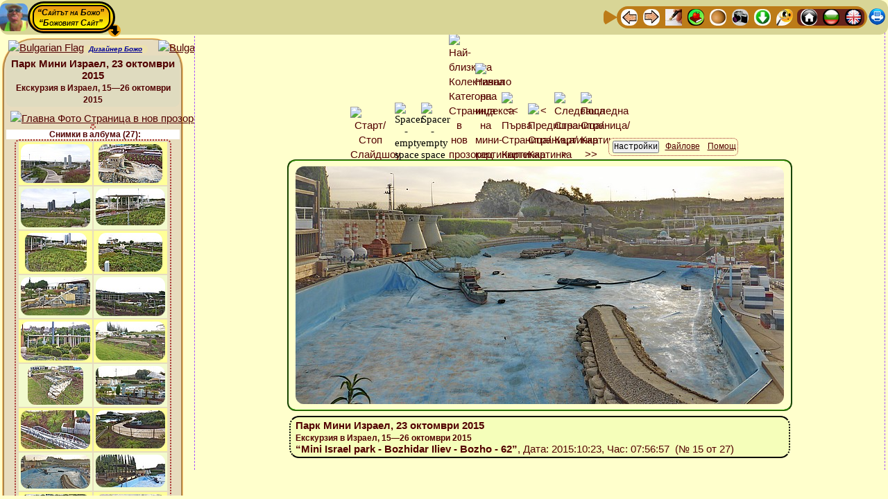

--- FILE ---
content_type: text/html; charset=UTF-8
request_url: http://theo.inrne.bas.bg/~bozho/Photo_activity/Albums/2015/14_Israel_15-26_October/23_Oct-1_Mini_Israel_park/!_Call_Bozhos_Web_Album_Generator.php?Image_Number=15&Thumbnail_Index_Anchor=Thumbnail_Row_No_8&Language=Bulgarian&Slide_Duration=7&Slideshow_State_Default=ON&Aspect_Ratio=1.7777777777778&Image_resize_factor_changed=100&Thumbnail_resize_factor_changed=100&Thumbnail_Web_width=100&Image_Web_width=704&Columns=2&Image_Background_Color=%23FFFFCC&Thumbnail_Background_Color=%23E7DCBE&Image_EXIF_Data=No&Albums_Thumbnail_Titles=Yes&Link_Category_Albums_Titles=No&Sidebar_Thumbnail_index=Yes&SITE_Top_Navigation_Ribbon=Yes&SITE_Bottom_Navigation_Ribbon=No&Advancing_Sidebar=Yes&Titles_and_Info_for_Images=Yes&Border_Width_of_the_Images=2&Color_of_Image_border=%23339900&Category_with_albums=Yes&Settings_button_in_the_Left_Sidebar=No&Local_Navigation_Ribbon=Yes&Buttons_Titles=Yes&Virtual_Albums=OFF&Settings_Stay_signed_in=No&Slideshow_State=OFF
body_size: 16377
content:



<!DOCTYPE html>
<html lang="bg">
<head>

<meta http-equiv="content-type" content="text/html; charset=utf-8">
    
<!-- Advancing to the next image MUST BE AFTER THE ENCODING -->
<meta http-equiv="Refresh" content="31536000000; url=!_Call_Bozhos_Web_Album_Generator.php?Image_Number=16&amp;Thumbnail_Index_Anchor=Thumbnail_Row_No_8&amp;Slideshow_State=OFF&amp;Language=Bulgarian&amp;Slide_Duration=7&amp;Slideshow_State_Default=ON&amp;Aspect_Ratio=1.7777777777778&amp;Image_resize_factor_changed=100&amp;Thumbnail_resize_factor_changed=100&amp;Thumbnail_Web_width=100&amp;Image_Web_width=704&amp;Columns=2&amp;Image_Background_Color=%2523FFFFCC&amp;Thumbnail_Background_Color=%2523E7DCBE&amp;Image_EXIF_Data=No&amp;Albums_Thumbnail_Titles=Yes&amp;Link_Category_Albums_Titles=No&amp;Sidebar_Thumbnail_index=Yes&amp;SITE_Top_Navigation_Ribbon=Yes&amp;SITE_Bottom_Navigation_Ribbon=No&amp;Advancing_Sidebar=Yes&amp;Titles_and_Info_for_Images=Yes&amp;Border_Width_of_the_Images=2&amp;Color_of_Image_border=%2523339900&amp;Category_with_albums=Yes&amp;Settings_button_in_the_Left_Sidebar=No&amp;Local_Navigation_Ribbon=Yes&amp;Buttons_Titles=Yes&amp;Virtual_Albums=OFF&amp;Settings_Stay_signed_in=No#Thumbnail_Row_No_8">
<title>Парк Мини Израел, 23 октомври 2015 - Екскурзия в Израел, 15—26 октомври 2015, Картинка №15 ** Божовият Динамичен Генератор на Уеб Албуми  🍀Сайтът на Божо🍀</title>

<meta name="Description" content="Парк Мини Израел, 23 октомври 2015 - Екскурзия в Израел, 15—26 октомври 2015, Картинка №15 - Божовият Динамичен Генератор на Уеб Албуми  🍀Сайтът на Божо🍀">

<meta name="Keywords" content="Парк, Мини, Израел, 23, октомври, 2015, Екскурзия, в, Израел, 15—26, октомври, 2015, Картинка №15, фото, снимка, снимки, картинка, картинки, албум, албуми, фотоалбум, Фотоалбуми, уеб, уебалбум, уебалбуми, визуализация, Божо, Божовия, Божовият, Динамичен, Генератор, Уеб, Албуми, 🍀Сайтът, на, Божо🍀"/>
	
<!-- BEGINNING of Global <head> tag data -->
<!-- <meta http-equiv="content-type" content="text/html; charset=utf-8"> -->

<meta name="author" content="Bozhidar Zakhariev Iliev, Bojidar Zahariev Iliev, Bozho, Bozhko, Божидар Захариев Илиев, Божо, Божко, http://theo.inrne.bas.bg/~bozho/">
<link rel="author" href="http://theo.inrne.bas.bg/~bozho/" title="Bozhidar Zakariev Iliev - Bozho,  Божидар Захариев Илиев - Божо">

<meta name="viewport" content="width=device-width, initial-scale=1.0"> <!-- , maximum-scale=3.14 -better do NOT use-->

<link rel="icon" type="image/jpg" href="../../../../../0-Files-Images/Bozho-Site_Symbol_Icon.png" title="Site main Favicon">

<!-- The Bozho's Master StyleSheet for inter-browser Web design -->
<!-- MUST be the FIRST stylesheet called - ALL OTHER STYLESHEETS MUST BE LOADED AFTER IT !!! -->
<link rel="stylesheet" href="../../../../../!-Site_Common_Files/Bozhos_Master_StyleSheet.css" type="text/css" media="screen">


<!-- BEGINNING - GLOBAL Dropdown Menu variables and CSS file -->
			<!--
The Bozhos Dropdown Menu CAN NOT be loaded via a line like
  <link rel="stylesheet" href="CSS_FILE.css" type="text/css" media="screen">
-->

<style>
/* DO NOT START WITH PHP CODE! */

/* !!!!!!!!!!!!!!!!!!!!!!!!!!!!!!!!!!!!!!!!!! 
   CSS Dropdown menu for arbitray depth level
   Written by Bozhidar Zakhariev Iliev
   © Bozho ©
   !!!!!!!!!!!!!!!!!!!!!!!!!!!!!!!!!!!!!!!!!! */


/* <style> */ /* USED ONLY FOR TEXT HIGHLITING in this file while editing */

/******************************************** */
/* 1st-level Menu - Main menu - BEGINNING     */
/* >>>>>>>>>>>>>>>>>>>>>>>>>>>>>>>>>>>>>>>>>> */

#TopBar_Header_Bozhos_Dropdown_Menu {
	padding: 0;
	margin: 0;
	display: inline-block;
	cursor: progress;
	z-index: 999888777;
}

#TopBar_Header_Bozhos_Dropdown_Menu ul {
	/*font: bold 13px/46px  "Comic Sans MS", cursivea;*/
		font-family: "Times New Roman", serif;
	font-size: 13px;
	font-weight: bold;	width: auto; /*inherit;*/
	margin: 0;
	padding: 2px 4px 2px 4px;
	list-style: none;  
	background: #CE6700;
	background: -moz-linear-gradient(yellow, #ED9612);
    background: -webkit-gradient(linear,left bottom,left top,color-stop(0, #ED9612),color-stop(1, yellow));	
	background: -webkit-linear-gradient(yellow, #ED9612);
	background: -o-linear-gradient(yellow, #ED9612);
	background: -ms-linear-gradient(yellow, #ED9612);
	background: linear-gradient(yellow, #ED9612);
	border: 3px black solid;
	border-radius: 50px;
}

#TopBar_Header_Bozhos_Dropdown_Menu ul li {
		font-family: "Times New Roman", serif;
	font-size: 13px;
	font-weight: bold;	color: black;
    background: yellow;
	background: -moz-linear-gradient(#ED9612, yellow);	
	background: -webkit-gradient(linear, left top, left bottom, from(#ED9612), to(yellow));
	background: -webkit-linear-gradient(#ED9612, yellow);
	background: -o-linear-gradient(#ED9612, yellow);
	background: -ms-linear-gradient(#ED9612, yellow);
	background: linear-gradient(#ED9612, yellow);
	line-height: 18px;
	float: left;
	padding: 0px;
	position: relative;
	border:2px black solid;
	border-radius: 14px;
/* for right item width if given in px*/	
	width: inherit;
}

#TopBar_Header_Bozhos_Dropdown_Menu ul a {
		font-family: "Times New Roman", serif;
	font-size: 13px;
	font-weight: bold;	color: black;
	line-height: 18px;
	text-decoration: underline;
	/* to cover by <a> tag all of the <il> tag width */
	/*width: inherit; */ /* BAD choice! */
	width: inherit;
	padding: 2px 11px 2px 11px;
	float: left;
	border: 0px black solid; /* NB: necessary to compensate the general <a> tag */
}
/* Hover over the item */
#TopBar_Header_Bozhos_Dropdown_Menu  li:hover {
	color: white;
/*    background-color: blue;*/ /* Does NOT work here! */
	background: blue; /* red; */
}
#TopBar_Header_Bozhos_Dropdown_Menu ul li:hover > a {
	color: white;
/*    background: blue;*/ /* Does NOT work here! */
	background-color: blue;
	border-radius: 14px;
}

/* active and focus selectors on links */
#TopBar_Header_Bozhos_Dropdown_Menu  li a:active {
	color: white;
	background: brown; 
}
#TopBar_Header_Bozhos_Dropdown_Menu  li a:focus {
	color: white;
	background: green;
}

#TopBar_Header_Bozhos_Dropdown_Menu ul li:hover > ul {
	display: block;
}

/******************************************** */
/* 1st-level Menu - Main menu - END           */
/* >>>>>>>>>>>>>>>>>>>>>>>>>>>>>>>>>>>>>>>>>> */

/***********************************************/
/* Sub-Menus */
/***********************************************/

/***********************************************/
/*  2-th Level Menu - Sub-menu - BEGINNING  */
/* >>>>>>>>>>>>>>>>>>>>>>>>>>>>>>>>>>>>>>>>>>> */

#TopBar_Header_Bozhos_Dropdown_Menu  ul ul  {
		font-family: "Times New Roman", serif;
	font-size: 13px;
	font-weight: bold;	width: 190px;
	background: #DFDCB3;
	line-height: 18px;
	padding: 2px 2px 2px 2px;
	margin: -11px 0 0 -5px; /* for not breaking hover effect when moving down to the sub menu */
	list-style: none;
	display: none;
	position: absolute;
	/* Vertical shift */
	top:  38px; 
	/* NB: the distans from the beginning from the prefious up-menu item! */
	left: -3px; 
	border-radius: 9px;
	z-index: 999888779;
}

#TopBar_Header_Bozhos_Dropdown_Menu  ul ul  li {
		font-family: "Times New Roman", serif;
	font-size: 13px;
	font-weight: bold;	float: none;
    margin: 0;
    padding: 0;
    display: block;  
	border: 1px red solid;
	border-radius: 14px;
/* for right item width */	
	width: auto;
}
#TopBar_Header_Bozhos_Dropdown_Menu  ul ul  li:first-child {
	border-radius: 0px 0px 14px 14px;
}
#TopBar_Header_Bozhos_Dropdown_Menu  ul ul  li:last-child  {
	border-radius: 14px 14px 0px 0px;
}

#TopBar_Header_Bozhos_Dropdown_Menu  ul ul  a {
		font-family: "Times New Roman", serif;
	font-size: 13px;
	font-weight: bold;	color: black;	
	text-decoration: none;
    background: #B3FFB3;
	background: -moz-linear-gradient(#FFFFA8, #B3FFB3);	
	background: -webkit-gradient(linear, left top, left bottom, from(#FFFFA8), to(#B3FFB3));
	background: -webkit-linear-gradient(#FFFFA8, #B3FFB3);
	background: -o-linear-gradient(#FFFFA8, #B3FFB3);
	background: -ms-linear-gradient(#FFFFA8, #B3FFB3);
	background: linear-gradient(#FFFFA8, #B3FFB3);
	line-height: 18px;
	padding: 4px 8px 4px 8px;
	height: 10px;
	width: inherit;
	height: auto;
    display: block;
    white-space: nowrap;
    float: none;
	text-transform: none;
	border:1px yellow solid;
	border-radius: 14px;
}

*:first-child+html #TopBar_Header_Bozhos_Dropdown_Menu ul ul a { /* IE7 */
	height: 10px;
}

#TopBar_Header_Bozhos_Dropdown_Menu  ul ul  li a:hover {
	color: white;
    background: blue;
}
#TopBar_Header_Bozhos_Dropdown_Menu  ul ul  li:hover > a {
	color: white;
    background: blue;
	border-radius: 14px;
}

#TopBar_Header_Bozhos_Dropdown_Menu  ul ul  li:first-child > a {
	border-radius: 0px 0px 14px 14px;
}
#TopBar_Header_Bozhos_Dropdown_Menu  ul ul  li:last-child > a {
	border-radius: 14px 14px 0px 0px;
}

/* Triangle shape that appears along with the sub-menu - TOP
	will be entered below in the section SPECIAL FORMATING OF THE SECOND LEVEL MENU */
#TopBar_Header_Bozhos_Dropdown_Menu  ul ul  li:first-child > a:after {
	content: ''; /* Prefarabley should be EMPTY */
}

/* INVISIBLE Triangle shape that ensures full visability of the last row of sub-menus - DOWN*/
/* BAD interference with the other triangles if the is ONLY ONE item in Sum-Menu!! */
/*#TopBar_Header_Bozhos_Dropdown_Menu  ul ul  li:last-child > a:after {
	background: transparent;
    content: '';
    position: absolute;
    left: 1px;
    top: 35px;
    width: 0;
    height: 0;
    border-left: 15px solid transparent;
    border-right: 15px solid transparent;
    border-top: 12mm solid transparent;
}*/


/* <<<<<<<<<<<<<<<<<<<<<<<<<<<<<<<<<<<<<<<<<<< */
/*  2-th Level Menu - Sub-menu - END  */
/***********************************************/

/***********************************************/
/*  3-th Level Menu - Sub-menu - BEGINNING  */
/* >>>>>>>>>>>>>>>>>>>>>>>>>>>>>>>>>>>>>>>>>>> */

#TopBar_Header_Bozhos_Dropdown_Menu  ul ul ul  {
		font-family: "Times New Roman", serif;
	font-size: 13px;
	font-weight: bold;	width: 230px;
	background: #DFDCB3;
	line-height: 18px;
	padding: 2px 2px 2px 2px;
	margin: -11px 0 0 -5px; /* for not breaking hover effect when moving down to the sub menu */
	list-style: none;
	display: none;
	position: absolute;
	/* Vertical shift */
	top:  5px; 
	/* NB: the distans from the beginning from the prefious up-menu item! */
	left: 184px; 
	border-radius: 9px;
	z-index: 999888780;
}

#TopBar_Header_Bozhos_Dropdown_Menu  ul ul ul  li {
		font-family: "Times New Roman", serif;
	font-size: 13px;
	font-weight: bold;	float: none;
    margin: 0;
    padding: 0;
    display: block;  
	border: 1px red solid;
	border-radius: 14px;
/* for right item width */	
	width: auto;
}
#TopBar_Header_Bozhos_Dropdown_Menu  ul ul ul  li:first-child {
	border-radius: 0px 0px 14px 14px;
}
#TopBar_Header_Bozhos_Dropdown_Menu  ul ul ul  li:last-child  {
	border-radius: 14px 14px 0px 0px;
}

#TopBar_Header_Bozhos_Dropdown_Menu  ul ul ul  a {
		font-family: "Times New Roman", serif;
	font-size: 13px;
	font-weight: bold;	color: black;	
	text-decoration: none;
    background: #B3FFB3;
	background: -moz-linear-gradient(#FFFFA8, #B3FFB3);	
	background: -webkit-gradient(linear, left top, left bottom, from(#FFFFA8), to(#B3FFB3));
	background: -webkit-linear-gradient(#FFFFA8, #B3FFB3);
	background: -o-linear-gradient(#FFFFA8, #B3FFB3);
	background: -ms-linear-gradient(#FFFFA8, #B3FFB3);
	background: linear-gradient(#FFFFA8, #B3FFB3);
	line-height: 18px;
	padding: 4px 8px 4px 8px;
	height: 10px;
	width: inherit;
	height: auto;
    display: block;
    white-space: nowrap;
    float: none;
	text-transform: none;
	border:1px yellow solid;
	border-radius: 14px;
}

*:first-child+html #TopBar_Header_Bozhos_Dropdown_Menu ul ul a { /* IE7 */
	height: 10px;
}

#TopBar_Header_Bozhos_Dropdown_Menu  ul ul ul  li a:hover {
	color: white;
    background: blue;
}
#TopBar_Header_Bozhos_Dropdown_Menu  ul ul ul  li:hover > a {
	color: white;
    background: blue;
	border-radius: 14px;
}

#TopBar_Header_Bozhos_Dropdown_Menu  ul ul ul  li:first-child > a {
	border-radius: 0px 0px 14px 14px;
}
#TopBar_Header_Bozhos_Dropdown_Menu  ul ul ul  li:last-child > a {
	border-radius: 14px 14px 0px 0px;
}

/* Triangle shape that appears along with the sub-menu - RIGHT*/
#TopBar_Header_Bozhos_Dropdown_Menu  ul ul ul  li:first-child a:after {
    position: absolute;
/*	content: ''; */ /* DON'T writ this - very ad unpredictable results! */
	background: blue;
    left: -18px;
    top: 1px;
    width: 0;
    height: 0;
    border-left: 0;	
    border-bottom: 15.266666666667px solid transparent;
    border-top: 10.8px solid transparent;
    border-right: 26px solid red;
	border-radius: 0px 10px 10px 0px;
/*    border-bottom: 15px solid transparent;
    border-top: 14px solid transparent;
    border-right: 26px solid red;
*/}

/* INVISIBLE Triangle shape that ensures full visability of the last row of sub-menus - DOWN*/
/* BAD interference with the other triangles if the is ONLY ONE item in Sum-Menu!! */
/*#TopBar_Header_Bozhos_Dropdown_Menu  ul ul ul  li:last-child > a:after {
	background: transparent;
    content: '';
    position: absolute;
    left: 1px;
    top: 35px;
    width: 0;
    height: 0;
    border-left: 15px solid transparent;
    border-right: 15px solid transparent;
    border-top: 12mm solid transparent;
}*/


/* <<<<<<<<<<<<<<<<<<<<<<<<<<<<<<<<<<<<<<<<<<< */
/*  3-th Level Menu - Sub-menu - END  */
/***********************************************/

/**************************************************************
      SPECIAL FORMATING OF THE SECOND LEVEL MENU - BEGINNING
***************************************************************/

/* Fix dimenstions of level 2 to fit device screen/display - BEGINNING */

		@media (max-height: 181px) {
			#TopBar_Header_Bozhos_Dropdown_Menu:hover ul:nth-child(n+1):nth-child(-n+1) > li > ul {
				height: 54px;
				width: 432px;
			}
		}
		@media (min-height: 181px) and (max-height: 199px) {
			#TopBar_Header_Bozhos_Dropdown_Menu:hover ul:nth-child(n+1):nth-child(-n+1) > li > ul {
				height: 70px;
				width: 432px;
				}
		}
		@media (min-height: 199px) and (max-height: 217px) {
			#TopBar_Header_Bozhos_Dropdown_Menu:hover ul:nth-child(n+1):nth-child(-n+1) > li > ul {
				height: 88px;
				width: 432px;
				}
		}
		@media (min-height: 217px) and (max-height: 235px) {
			#TopBar_Header_Bozhos_Dropdown_Menu:hover ul:nth-child(n+1):nth-child(-n+1) > li > ul {
				height: 106px;
				width: 432px;
				}
		}
		@media (min-height: 235px) and (max-height: 253px) {
			#TopBar_Header_Bozhos_Dropdown_Menu:hover ul:nth-child(n+1):nth-child(-n+1) > li > ul {
				height: 124px;
				width: 432px;
				}
		}
		@media (min-height: 253px) and (max-height: 271px) {
			#TopBar_Header_Bozhos_Dropdown_Menu:hover ul:nth-child(n+1):nth-child(-n+1) > li > ul {
				height: 142px;
				width: 432px;
				}
		}
		@media (min-height: 271px) and (max-height: 289px) {
			#TopBar_Header_Bozhos_Dropdown_Menu:hover ul:nth-child(n+1):nth-child(-n+1) > li > ul {
				height: 160px;
				width: 432px;
				}
		}
		@media (min-height: 289px) and (max-height: 307px) {
			#TopBar_Header_Bozhos_Dropdown_Menu:hover ul:nth-child(n+1):nth-child(-n+1) > li > ul {
				height: 178px;
				width: 432px;
				}
		}
		@media (min-height: 307px) and (max-height: 325px) {
			#TopBar_Header_Bozhos_Dropdown_Menu:hover ul:nth-child(n+1):nth-child(-n+1) > li > ul {
				height: 196px;
				width: 432px;
				}
		}
		@media (min-height: 325px) and (max-height: 343px) {
			#TopBar_Header_Bozhos_Dropdown_Menu:hover ul:nth-child(n+1):nth-child(-n+1) > li > ul {
				height: 214px;
				width: 432px;
				}
		}
		@media (min-height: 343px) and (max-height: 361px) {
			#TopBar_Header_Bozhos_Dropdown_Menu:hover ul:nth-child(n+1):nth-child(-n+1) > li > ul {
				height: 232px;
				width: 432px;
				}
		}
		@media (min-height: 361px) and (max-height: 379px) {
			#TopBar_Header_Bozhos_Dropdown_Menu:hover ul:nth-child(n+1):nth-child(-n+1) > li > ul {
				height: 250px;
				width: 432px;
				}
		}
		@media (min-height: 379px) and (max-height: 397px) {
			#TopBar_Header_Bozhos_Dropdown_Menu:hover ul:nth-child(n+1):nth-child(-n+1) > li > ul {
				height: 268px;
				width: 432px;
				}
		}
		@media (min-height: 397px) and (max-height: 415px) {
			#TopBar_Header_Bozhos_Dropdown_Menu:hover ul:nth-child(n+1):nth-child(-n+1) > li > ul {
				height: 286px;
				width: 432px;
				}
		}
		@media (min-height: 415px) and (max-height: 433px) {
			#TopBar_Header_Bozhos_Dropdown_Menu:hover ul:nth-child(n+1):nth-child(-n+1) > li > ul {
				height: 304px;
				width: 432px;
				}
		}
		@media (min-height: 433px) and (max-height: 451px) {
			#TopBar_Header_Bozhos_Dropdown_Menu:hover ul:nth-child(n+1):nth-child(-n+1) > li > ul {
				height: 322px;
				width: 432px;
				}
		}
		@media (min-height: 451px) and (max-height: 469px) {
			#TopBar_Header_Bozhos_Dropdown_Menu:hover ul:nth-child(n+1):nth-child(-n+1) > li > ul {
				height: 340px;
				width: 432px;
				}
		}
		@media (min-height: 469px) and (max-height: 487px) {
			#TopBar_Header_Bozhos_Dropdown_Menu:hover ul:nth-child(n+1):nth-child(-n+1) > li > ul {
				height: 358px;
				width: 432px;
				}
		}
		@media (min-height: 487px) and (max-height: 505px) {
			#TopBar_Header_Bozhos_Dropdown_Menu:hover ul:nth-child(n+1):nth-child(-n+1) > li > ul {
				height: 376px;
				width: 432px;
				}
		}
		@media (min-height: 505px) and (max-height: 523px) {
			#TopBar_Header_Bozhos_Dropdown_Menu:hover ul:nth-child(n+1):nth-child(-n+1) > li > ul {
				height: 394px;
				width: 432px;
				}
		}
		@media (min-height: 523px) and (max-height: 541px) {
			#TopBar_Header_Bozhos_Dropdown_Menu:hover ul:nth-child(n+1):nth-child(-n+1) > li > ul {
				height: 412px;
				width: 432px;
				}
		}
		@media (min-height: 541px) and (max-height: 559px) {
			#TopBar_Header_Bozhos_Dropdown_Menu:hover ul:nth-child(n+1):nth-child(-n+1) > li > ul {
				height: 430px;
				width: 432px;
				}
		}
		@media (min-height: 559px) and (max-height: 577px) {
			#TopBar_Header_Bozhos_Dropdown_Menu:hover ul:nth-child(n+1):nth-child(-n+1) > li > ul {
				height: 448px;
				width: 432px;
				}
		}
		@media (min-height: 577px) and (max-height: 595px) {
			#TopBar_Header_Bozhos_Dropdown_Menu:hover ul:nth-child(n+1):nth-child(-n+1) > li > ul {
				height: 466px;
				width: 432px;
				}
		}
		@media (min-height: 595px) and (max-height: 613px) {
			#TopBar_Header_Bozhos_Dropdown_Menu:hover ul:nth-child(n+1):nth-child(-n+1) > li > ul {
				height: 484px;
				width: 432px;
				}
		}
		@media (min-height: 613px) and (max-height: 631px) {
			#TopBar_Header_Bozhos_Dropdown_Menu:hover ul:nth-child(n+1):nth-child(-n+1) > li > ul {
				height: 502px;
				width: 432px;
				}
		}
		@media (min-height: 631px) and (max-height: 649px) {
			#TopBar_Header_Bozhos_Dropdown_Menu:hover ul:nth-child(n+1):nth-child(-n+1) > li > ul {
				height: 520px;
				width: 432px;
				}
		}
		@media (min-height: 649px) and (max-height: 667px) {
			#TopBar_Header_Bozhos_Dropdown_Menu:hover ul:nth-child(n+1):nth-child(-n+1) > li > ul {
				height: 538px;
				width: 432px;
				}
		}
		@media (min-height: 667px) and (max-height: 685px) {
			#TopBar_Header_Bozhos_Dropdown_Menu:hover ul:nth-child(n+1):nth-child(-n+1) > li > ul {
				height: 556px;
				width: 432px;
				}
		}
		@media (min-height: 685px) and (max-height: 703px) {
			#TopBar_Header_Bozhos_Dropdown_Menu:hover ul:nth-child(n+1):nth-child(-n+1) > li > ul {
				height: 574px;
				width: 432px;
				}
		}
		@media (min-height: 703px) and (max-height: 721px) {
			#TopBar_Header_Bozhos_Dropdown_Menu:hover ul:nth-child(n+1):nth-child(-n+1) > li > ul {
				height: 592px;
				width: 432px;
				}
		}
		@media (min-height: 721px) and (max-height: 739px) {
			#TopBar_Header_Bozhos_Dropdown_Menu:hover ul:nth-child(n+1):nth-child(-n+1) > li > ul {
				height: 610px;
				width: 432px;
				}
		}
		@media (min-height: 739px) and (max-height: 757px) {
			#TopBar_Header_Bozhos_Dropdown_Menu:hover ul:nth-child(n+1):nth-child(-n+1) > li > ul {
				height: 628px;
				width: 432px;
				}
		}
		@media (min-height: 757px) and (max-height: 775px) {
			#TopBar_Header_Bozhos_Dropdown_Menu:hover ul:nth-child(n+1):nth-child(-n+1) > li > ul {
				height: 646px;
				width: 432px;
				}
		}
		@media (min-height: 775px) and (max-height: 793px) {
			#TopBar_Header_Bozhos_Dropdown_Menu:hover ul:nth-child(n+1):nth-child(-n+1) > li > ul {
				height: 664px;
				width: 432px;
				}
		}
		@media (min-height: 793px) and (max-height: 811px) {
			#TopBar_Header_Bozhos_Dropdown_Menu:hover ul:nth-child(n+1):nth-child(-n+1) > li > ul {
				height: 682px;
				width: 432px;
				}
		}
		@media (min-height: 811px) and (max-height: 829px) {
			#TopBar_Header_Bozhos_Dropdown_Menu:hover ul:nth-child(n+1):nth-child(-n+1) > li > ul {
				height: 700px;
				width: 432px;
				}
		}
		@media (min-height: 829px) and (max-height: 847px) {
			#TopBar_Header_Bozhos_Dropdown_Menu:hover ul:nth-child(n+1):nth-child(-n+1) > li > ul {
				height: 718px;
				width: 432px;
				}
		}
		@media (min-height: 847px) and (max-height: 865px) {
			#TopBar_Header_Bozhos_Dropdown_Menu:hover ul:nth-child(n+1):nth-child(-n+1) > li > ul {
				height: 736px;
				width: 432px;
				}
		}
		@media (min-height: 865px) and (max-height: 883px) {
			#TopBar_Header_Bozhos_Dropdown_Menu:hover ul:nth-child(n+1):nth-child(-n+1) > li > ul {
				height: 754px;
				width: 432px;
				}
		}
		@media (min-height: 883px) and (max-height: 901px) {
			#TopBar_Header_Bozhos_Dropdown_Menu:hover ul:nth-child(n+1):nth-child(-n+1) > li > ul {
				height: 772px;
				width: 432px;
				}
		}
		@media (min-height: 901px) and (max-height: 919px) {
			#TopBar_Header_Bozhos_Dropdown_Menu:hover ul:nth-child(n+1):nth-child(-n+1) > li > ul {
				height: 790px;
				width: 432px;
				}
		}
	@media (min-height: 919px) {
		#TopBar_Header_Bozhos_Dropdown_Menu:hover ul:nth-child(n+1):nth-child(-n+1) > li > ul {
			height: 808px;
			width: 432px;
		}
	}
@media (max-width: 96px) { /* Very small Screens - less than $Reduced_Width */ 
	#TopBar_Header_Bozhos_Dropdown_Menu:hover ul:nth-child(n+1):nth-child(-n+1) > li > ul {
			width: 208px;
	}
}

	@media (min-width: 96px) and (max-width: 114px) {
		#TopBar_Header_Bozhos_Dropdown_Menu:hover ul:nth-child(n+1):nth-child(-n+1) > li > ul {
			width: 208px;
		}
	}
	@media (min-width: 114px) and (max-width: 131px) {
		#TopBar_Header_Bozhos_Dropdown_Menu:hover ul:nth-child(n+1):nth-child(-n+1) > li > ul {
			width: 208px;
		}
	}
	@media (min-width: 131px) and (max-width: 148px) {
		#TopBar_Header_Bozhos_Dropdown_Menu:hover ul:nth-child(n+1):nth-child(-n+1) > li > ul {
			width: 208px;
		}
	}
	@media (min-width: 148px) and (max-width: 165px) {
		#TopBar_Header_Bozhos_Dropdown_Menu:hover ul:nth-child(n+1):nth-child(-n+1) > li > ul {
			width: 208px;
		}
	}
	@media (min-width: 165px) and (max-width: 183px) {
		#TopBar_Header_Bozhos_Dropdown_Menu:hover ul:nth-child(n+1):nth-child(-n+1) > li > ul {
			width: 208px;
		}
	}
	@media (min-width: 183px) and (max-width: 200px) {
		#TopBar_Header_Bozhos_Dropdown_Menu:hover ul:nth-child(n+1):nth-child(-n+1) > li > ul {
			width: 208px;
		}
	}
	@media (min-width: 200px) and (max-width: 217px) {
		#TopBar_Header_Bozhos_Dropdown_Menu:hover ul:nth-child(n+1):nth-child(-n+1) > li > ul {
			width: 208px;
		}
	}
	@media (min-width: 217px) and (max-width: 234px) {
		#TopBar_Header_Bozhos_Dropdown_Menu:hover ul:nth-child(n+1):nth-child(-n+1) > li > ul {
			width: 208px;
		}
	}
	@media (min-width: 234px) and (max-width: 252px) {
		#TopBar_Header_Bozhos_Dropdown_Menu:hover ul:nth-child(n+1):nth-child(-n+1) > li > ul {
			width: 208px;
		}
	}
	@media (min-width: 252px) and (max-width: 269px) {
		#TopBar_Header_Bozhos_Dropdown_Menu:hover ul:nth-child(n+1):nth-child(-n+1) > li > ul {
			width: 208px;
		}
	}
	@media (min-width: 269px) and (max-width: 286px) {
		#TopBar_Header_Bozhos_Dropdown_Menu:hover ul:nth-child(n+1):nth-child(-n+1) > li > ul {
			width: 208px;
		}
	}
	@media (min-width: 286px) and (max-width: 303px) {
		#TopBar_Header_Bozhos_Dropdown_Menu:hover ul:nth-child(n+1):nth-child(-n+1) > li > ul {
			width: 225px;
		}
	}
	@media (min-width: 303px) and (max-width: 321px) {
		#TopBar_Header_Bozhos_Dropdown_Menu:hover ul:nth-child(n+1):nth-child(-n+1) > li > ul {
			width: 242px;
		}
	}
	@media (min-width: 321px) and (max-width: 338px) {
		#TopBar_Header_Bozhos_Dropdown_Menu:hover ul:nth-child(n+1):nth-child(-n+1) > li > ul {
			width: 260px;
		}
	}
	@media (min-width: 338px) and (max-width: 355px) {
		#TopBar_Header_Bozhos_Dropdown_Menu:hover ul:nth-child(n+1):nth-child(-n+1) > li > ul {
			width: 277px;
		}
	}
	@media (min-width: 355px) and (max-width: 372px) {
		#TopBar_Header_Bozhos_Dropdown_Menu:hover ul:nth-child(n+1):nth-child(-n+1) > li > ul {
			width: 294px;
		}
	}
	@media (min-width: 372px) and (max-width: 390px) {
		#TopBar_Header_Bozhos_Dropdown_Menu:hover ul:nth-child(n+1):nth-child(-n+1) > li > ul {
			width: 311px;
		}
	}
	@media (min-width: 390px) and (max-width: 407px) {
		#TopBar_Header_Bozhos_Dropdown_Menu:hover ul:nth-child(n+1):nth-child(-n+1) > li > ul {
			width: 329px;
		}
	}
	@media (min-width: 407px) and (max-width: 424px) {
		#TopBar_Header_Bozhos_Dropdown_Menu:hover ul:nth-child(n+1):nth-child(-n+1) > li > ul {
			width: 346px;
		}
	}
	@media (min-width: 424px) and (max-width: 441px) {
		#TopBar_Header_Bozhos_Dropdown_Menu:hover ul:nth-child(n+1):nth-child(-n+1) > li > ul {
			width: 363px;
		}
	}
	@media (min-width: 441px) and (max-width: 459px) {
		#TopBar_Header_Bozhos_Dropdown_Menu:hover ul:nth-child(n+1):nth-child(-n+1) > li > ul {
			width: 380px;
		}
	}
	@media (min-width: 459px) and (max-width: 476px) {
		#TopBar_Header_Bozhos_Dropdown_Menu:hover ul:nth-child(n+1):nth-child(-n+1) > li > ul {
			width: 398px;
		}
	}
	@media (min-width: 476px) and (max-width: 493px) {
		#TopBar_Header_Bozhos_Dropdown_Menu:hover ul:nth-child(n+1):nth-child(-n+1) > li > ul {
			width: 415px;
		}
	}

@media (min-width:511px) { /* Large Screens - greater than or equal to $Image_width */
	#TopBar_Header_Bozhos_Dropdown_Menu:hover ul:nth-child(n+1):nth-child(-n+1) > li > ul {
		width: 432px;
	}
}

/* Fix dimenstions of level 2 to fit device screen/display - END */

/* Format level 2 ul */
#TopBar_Header_Bozhos_Dropdown_Menu:hover ul:nth-child(n+1):nth-child(-n+1) > li > ul {
	background-color: rgb(223,220,179); /* Fall-back for browsers that don't support the rgba function */
	background-color: rgba(0,0,0,0.36); /* redefine background color */
	border-top:1px black solid; /* redefine border */
	border-right:3px black solid; /* redefine border */
	border-bottom:3px black solid; /* redefine border */
	border-left:3px black solid; /* redefine border */
/* 	width:334px; */
/*	height:200px; */
	overflow:auto;
	position:absolute;
	top:39px; /* vertical shift of level 2 ul depending on height of level 1 ul */
	left:10px;
	padding-top:12px;
}
/* level 2 li width */
#TopBar_Header_Bozhos_Dropdown_Menu:hover ul:nth-child(n+1):nth-child(-n+1) > li > ul > li {
	width:172px;
}
/* bottom space equal to the top space via level 2ul */
#TopBar_Header_Bozhos_Dropdown_Menu:hover ul:nth-child(n+1):nth-child(-n+1) > li > ul > li:last-child {
	margin-bottom:12px;
}

/* Triangle shape that appears along with the sub-menu - TOP - level 1 li - MUST overlap with level 2 one defined above */
#TopBar_Header_Bozhos_Dropdown_Menu:hover ul:nth-child(n+1):nth-child(-n+1) > li:hover::after {
	background: blue;
    content: '  ▼'; color:red; font-size: 24px;
    position: absolute;
    left: 12px;
    top: 28px; /* vertical shift depending on height of level 1 ul */
	overflow:visible;
	z-index: 999898999;
    width: 0;
    height: 0;
    border-left: 12.6px solid transparent;
    border-right: 12.6px solid transparent;
    border-bottom: 21.4px solid red;
	border-radius: 0px 0px 10px 10px;
/*    border-left: 15px solid transparent;
    border-right: 15px solid transparent;
    border-bottom: 22px solid red;
*/
}

/**************************************************************
      SPECIAL FORMATING OF THE SECOND LEVEL MENU - END
***************************************************************/


/***********************************************/
/* Clear floated elements */
/***********************************************/
#TopBar_Header_Bozhos_Dropdown_Menu ul:after {
	visibility: hidden;
	display: block;
	font-size: 0;
	content: " ";
	clear: both;
	height: 0;
}

/* DO NOT END WITH PHP CODE! */</style>
			<!-- END - GLOBAL Dropdown Menu variables and CSS file -->
		
<style>
/* ###  Global CSS change variables and modifications  ### - BEGINNING */
body {
	max-width: 1300px; /* restrict body width on large displays */
	margin-left: auto; margin-right: auto; /* center body */
/*	border: 10px red solid; */ /* for testing */
}
.Main_Container_in_body {
	max-width: 1200px;
	margin-left: auto; margin-right: auto; /* center Main_Container_in_body */
/*	border: 10px red solid; */ /* for testing */
}

/* ###  Global CSS change variables and modifications  ### - END */
</style>

<style>
/* BEGINNING - BottomBar specific styles */
#BottomBar_BottomBar a {
	color: #0033FF;
	font-weight: bold;
	line-height: 145%;
}
#BottomBar_BottomBar a:link {
	overflow: visible;
	color: #0033FF;
	padding-right: 2px;
	padding-left: 2px;
	text-decoration: underline;
	margin-top: 0px;
	margin-bottom: 0px;
	padding-top: 0px;
	padding-bottom: 2px;
	font-size: inherit;
	border-top-width: 0px;
	border-right-width: 2px;
	border-bottom-width: 2px;
	border-left-width: 2px;
	border-top-style: hidden;
	border-right-style: hidden;
	border-bottom-style: hidden;
	border-left-style: hidden;
	line-height: 145%;
}
#BottomBar_BottomBar a:visited {
	overflow: visible;
	color: #4B0097;
	padding-right: 2px;
	padding-left: 2px;
	text-decoration: underline;
	margin-top: 0px;
	margin-bottom: 0px;
	padding-top: 0px;
	padding-bottom: 2px;
	font-size: inherit;
	border-top-width: 1px;
	border-right-width: 2px;
	border-bottom-width: 2px;
	border-left-width: 2px;
	border-right-style: hidden;
	border-left-style: hidden;
	line-height: 145%;
}
#BottomBar_BottomBar a:hover {
	overflow: visible;
	color: #000099;
	padding-right: 2px;
	padding-left: 2px;
	text-decoration: underline;
	margin-top: 0px;
	margin-bottom: 0px;
	padding-top: 0px;
	padding-bottom: 2px;
	font-size: inherit;
	border-top-width: 2px;
	border-right-width: 2px;
	border-bottom-width: 3px;
	border-left-width: 2px;
	border-top-style: solid;
	border-right-style: hidden;
	border-bottom-style: solid;
	border-left-style: hidden;
	background-color: #FFFF33;
	border-color: #33FF66;
	border-radius: 10px;
}
#BottomBar_BottomBar a:active {
	color: black;
	text-decoration: underline;
	background-color: #FFA042;
	font-size: inherit;
	border-radius: 10px;
}
#BottomBar_BottomBar a:focus {
	color: black;
	text-decoration: underline;
	background-color: #F90;
	font-size: inherit;
	border-radius: 10px;
}
/* END - BottomBar specific styles */

.Quick_Button_Pointer_Inner_Correction {
    display: inline-block;
	margin: 0px 12px 0px -12px;
	padding: 0;
}
/* TRANSPARENT Triangle pointing to the bottom */
.Quick_Button_Pointer {
    background: transparent;
    padding: 0;
    margin: -10px 6px 10px 6px;
    position: relative;
    left: 0px;
    right: 0px;
    top: 0px;
    display: inline-block;
    width: 0;
    height: 0;
    border-bottom: 0;
    border-right: 8px solid transparent;
    border-top: 10px solid transparent;	/* the only difference */
    border-left: 8px solid transparent;
    border-radius: 8px 0px 0px 8px;
}
/* RED Triangle pointing to the bottom */
.Quick_Button_Pointer:hover {
    background: transparent;
    padding: 0;
    margin: -10px 6px 10px 6px;
    position: relative;
    left: 0px;
    right: 0px;
    top: 0px;
    display: inline-block;
    width: 0;
    height: 0;
    border-bottom: 0;
    border-right: 8px solid transparent;
    border-top: 10px solid red;			/* the only difference */
    border-left: 8px solid transparent;
    border-radius: 6px 6px 0px 0px;
}
</style>
<!-- END of Global <head> tag data -->

<!-- Modifications and additions to Global <head> tag data -->
    
<link rel="icon" type="image/gif" 
	href="../../../../../Dynamical_Web_Album_Generator/0_Files-Images-Buttons_etc/Web_Album_Generator_Symbol.gif" title="Bozhos Web album generator Favicon">
<style>
body {
	margin: 0;
	padding: 0;
	background-color: #FFFFCC;
	/* use the whole screen/window by ovewriting other values - for viewing large images */
	width: 100%;
	max-width: none;
}
a {
	font-family: Arial, Helvetica, sans-serif;
	color: #0033FF;
	font-size: inherit;
	line-height: 145%;
}
a:link {
	color: #530000;
	overflow: visible;
	padding-right: 2px;
	padding-left: 2px;
	text-decoration: underline;
	margin-top: 0px;
	margin-bottom: 0px;
	padding-top: 0px;
	padding-bottom: 2px;
	font-size: inherit;
	border-top-width: 0px;
	border-right-width: 2px;
	border-bottom-width: 2px;
	border-left-width: 2px;
	border-top-style: hidden;
	border-right-style: hidden;
	border-bottom-style: hidden;
	border-left-style: hidden;
	line-height: 145%;
}
a:visited {
	color: #003100;
	overflow: visible;
	padding-right: 2px;
	padding-left: 2px;
	text-decoration: underline;
	margin-top: 0px;
	margin-bottom: 0px;
	padding-top: 0px;
	padding-bottom: 2px;
	font-size: inherit;
	border-top-width: 1px;
	border-right-width: 2px;
	border-bottom-width: 2px;
	border-left-width: 2px;
	border-right-style: hidden;
	border-left-style: hidden;
	line-height: 145%;
}
a:hover {
	color: #004600;
	background-color: #FEE481;
	overflow: visible;
	padding-right: 2px;
	padding-left: 2px;
	text-decoration: underline;
	margin-top: 0px;
	margin-bottom: 0px;
	padding-top: 0px;
	padding-bottom: 2px;
	font-size: inherit;
	border-top-width: 2px;
	border-right-width: 2px;
	border-bottom-width: 3px;
	border-left-width: 2px;
	border-top-style: solid;
	border-right-style: hidden;
	border-bottom-style: solid;
	border-left-style: hidden;
	border-color: #FF0000;
	border-radius: 10px;
}
a:active {
	color: #800000;
	background-color: #CCFF33;
	text-decoration: underline;
	font-size: inherit;
	border-radius: 10px;
}

#left-pannel-holder{
	position: fixed;
	top: 
	56px;	left: 0px;
	visibility: visible;
	display: block;
/* make the lower slider arrow visible */
	height: 91%; /* for browsers not supporting the calc() function */
	height: calc(100% - 14px);
/* Visability */		
	overflow: visible;
z-index: 0;}
#left-pannel-Slider{
	visibility: visible;
	display: block;
	width: 280px;
	height: 91%; /* for browsers not supporting the calc() function */
	height: calc(100% - 46px);
	overflow: auto;
	position: absolute;
	margin-top:-1px;
}

#sidebar{
	text-align:center;
	position:static;
	min-height: 300px;
	width: 250px;
	border-top-width: 2px;
	border-right-width: 3px;
	border-bottom-width: 4px;
	border-left-width: 3px;
	border-top-style: ridge;
	border-right-style: groove;
	border-bottom-style: groove;
	border-left-style: ridge;
	border-top-color: #FFC66F;
	border-right-color: #FFC66F;
	border-bottom-color: #FFC66F;
	border-left-color: #FFC66F;
	background-color: #E7DCBE;
	z-index: 4;
	overflow: visible;
	margin-left: 3px;
	margin-top: 0px;
	padding-left: 3px;
	padding-right: 2px;
	border-top-left-radius: 45px;
	border-top-right-radius: 45px;
	border-bottom-left-radius: 12px;
	border-bottom-right-radius: 12px;
}

#content{
	padding-left: 4px;
	padding-right: 4px;
	border-top-style: groove;
	border-top-width: 0px;
	border-top-color: #6600CC;
	border-bottom-style: ridge;
	border-bottom-width: 0px;
	border-bottom-color: #6600CC;
	border-right-style: dashed;
	border-right-width: 1px;
	border-right-color: #A851FF;
	border-left-width: 1px;
	border-left-style: dashed;
	border-left-color: #A851FF;
	text-align: justify;
	position: relative;
	z-index: 5;
	min-width: auto; /*666px*/
	margin-top: 12px;
	margin-right: 4px;
	margin-bottom: 1.6em;
	margin-left:
	280px;}
#Settings_and_Info {
	border: 1px dotted brown;
	margin-left: auto;
	width: auto;
	margin-bottom: 0px;
	margin-top: 0px;
	padding: 3px 0px 3px 5px;
	background-color: #FFFFCC;
	text-align:center;
	font-family: "Courier New", Courier, monospace;
	font-size: 9pt;
	font-weight: normal;
	border-radius: 7px;
	display:inline-block;
}
.desined-by-bozho {
	color: #009;
	padding-right: 8px;
	padding-left: 8px;
	background-color: #ECE1B0;
	text-decoration: underline;
	margin-top: 0px;
	margin-right: 9px;
	margin-bottom: 0px;
	margin-left: 9px;
	padding-bottom: 1px;
	font-weight: bold;
	font-style: oblique;
	padding-top: 0px;
	font-size: 10px;
	line-height: 10px;
	border-radius: 8px;
}
.NavigationText {
	font-family: Arial, Helvetica, sans-serif;
}
.ImageTitle {
	font-family: Arial, Helvetica, sans-serif;
	font-size: 15px;
	font-weight: bold;
	color: #510000;
	white-space: normal;
}
.ImageSubTitle {
	font-family: Arial, Helvetica, sans-serif;
	font-size: 12px;
	font-weight: bold;
	color: #510000;
}
.ImageFileInfo {
	font-family: Arial, Helvetica, sans-serif;
	font-size: 12px;
	font-weight: bold;
	color: #6A2300;
	background-color: #EAE9D5;
	text-align: center;
}
.style_Empty-Gallery {
	color: #BB0000;
	font-size: 21px;
	font-weight: bold;
	font-family: Verdana, Arial, Helvetica, sans-serif;
}
.style-Text {
	font-size: 15px;
	font-family: "Comic Sans MS";
}
.style-Names {
	font-size: 15px;
	font-family: "Comic Sans MS";
	font-weight: bold;
	color: #BB0000;
}

/* These styles create the dropdown menus. BEGINNING */
#Link_like_Dropdown_Info_Button_Ribbon {
		display: inline-block;
	width: 100%;
	height: auto;
	text-align: center;
/*	margin: 12px auto 2px auto; */  /* the ribbon goes over the picture, but the space between the image and upper borde is smaller */
	margin: 43px auto 2px auto;   /* the ribbon is in the blank space above the image*/
	padding: 0;
	cursor: progress;
}
#Link_like_Dropdown_Info_Button_Ribbon li {
		list-style: none;
		float: left;
	width: 100%;
	height: 42px;
	background-color: transparent;
/*	background-color: violet;*/   /* for tests */
/*	margin: -42px 0 0px 0;*/
	position: absolute;
	top: 0;
	left: 0;
	margin: -12px 0 0px 0;
}
#Link_like_Dropdown_Info_Button_Ribbon li ul {
		display: none;
	width: 100%;
	text-align: center;
	color: black;
}
#Link_like_Dropdown_Info_Button_Ribbon li:hover ul {
		display: block;
		position: absolute;
	margin: 5px 0 0 0;
	padding: 0;
}
#Link_like_Dropdown_Info_Button_Ribbon li:hover li {
		float: none; 
}
/* These styles create the dropdown menus. END */

/* These styles create the dropdown menus. BEGINNING */
#Link_like_Dropdown_Info_Sidebar {
		display: inline-block;
	color:#66FFFF;
	font-size: 15px;
	font-weight:bold;
	line-height: 0px;
	height: 1em;
	margin: 0px 0px 0px 0px;
	padding: 0;
	cursor:progress;
}
#Link_like_Dropdown_Info_Sidebar li {
		list-style: none;
		float: left;
	position: absolute;
	text-decoration:underline;
	background-color: transparent;
/*	background-color: red; */  /* for tests */
	top: 0px;
	left:0;
	right:0;
	width: 280px;
	min-width: 100px;
	max-width: 10%;
	height: 100%;
	z-index: 7;
	margin-left: 0px;
}
#Link_like_Dropdown_Info_Sidebar li ul {
		display: none; 
	width: 31em;
	color: black;
	background-color: #FFFFBF;
}
#Link_like_Dropdown_Info_Sidebar li:hover ul {
		display: block;
		position: absolute;
	text-decoration: none; 
	margin: 0;
	width: auto;
/*	padding: 8px 12px 8px 12px;
	border: 5px green solid;
	border-radius:16px; */
}
#Link_like_Dropdown_Info_Sidebar li:hover li {
		float: none; 
	text-decoration:none;  
	font-size:12pt;
	line-height:13px;
}
/* These styles create the dropdown menus. END */

</style>
</head>

<body>


<!-- TopBar - BEGINNING -->

<table style="position: fixed;
		top: 0px;
		left: 0px; right: 0px; margin: 0 auto 0 auto;
		width: 100%;
		max-width: 1300px;		
		padding: 0px;
		color: #000;
		font-size: 15px;
		font-weight: bold;
		font-family: Arial, Helvetica, sans-serif;
		background-color: #D8D596;
		overflow: visible;
		z-index: 999888777;
		border-collapse: collapse;
		border: dotted red 0px;
		border-radius: 12px;
		display: table;
		white-space: nowrap;" 
title="Горна навигационна лента: щракнете върху бутон/иконка" >
<tr style="font-family: 'Times New Roman'; margin:0px; padding:0px; border:0px; vertical-align: middle;">

<td style="width: 16px; height:46px; text-align:left;  padding:0px; margin:0px; border:0px;">
<a href="../../../../../index.php" style="margin:0; padding:0; background-color:transparent; border: 0px;">
<img src="../../../../..//0-Files-Images/Bozho-Site_Symbol_Icon.png" alt="Божова микро снимка" width="40" height="40" style="border-radius:8px; padding:0px; margin:0px; vertical-align:middle;" title="Сайта на Божидар Захариев Илиев (Божо)"/>
</a>
</td>
<td style="text-align:left; padding: 0px; margin: 0px auto 0px 0px; background: transparent; border:0px;">
	<!-- GLOBAL Dropdown Menu data - BEGINNING -->
	<div style="position: relative;
		top: 2px;
		left: 0px;
		display: inline-block;
		visibility: visible;
		overflow: visible;
		z-index: 999888777;
		text-align: left;
		padding:  0px 0px 0px 0px;
		margin: 0px 0px 0px 0px;" title=" "> <!-- Define the needed style atributes -->
	
<!-- !!!!!!!!!!!!!!!!!!!!!!!!!!!!!!!!!!!!!!!! 
   Data for
   CSS Dropdown menu for arbitray depth level
   Written by Bozhidar Zakhariev Iliev
   © Bozho ©
   !!!!!!!!!!!!!!!!!!!!!!!!!!!!!!!!!!!!!!!!!! -->


<div id="TopBar_Header_Bozhos_Dropdown_Menu"> <!--- Container of the Menu -->
  
<!-- 1-Level Menu - BEGINNING -->
<ul>

<!-- 1-Level Menu item - Beginning-->
<li>

<a href="../../../../../index-bg.php"  style="padding: 1px 7px 1px 5px; margin: 0px; text-decoration: none;"><div style="
			font-weight: bold;
			font-size: 15px;
			font-style: italic;
			font-variant: small-caps;
			font-family: Tahoma, Geneva, sans-serif; 
			text-decoration: none; 
			text-align: center;
			line-height: 13px;
			padding: 0px; 
			margin: 0px;
	 ">
<span style="font-size: 12px"> &ldquo;Сайтът на Божо&rdquo; <br>  &ldquo;Божовият Сайт&rdquo; </span></div></a>
<!-- 2 and 3 Level Menu - BEGINNING -->
	<ul><li><a href="../../../../../index-bg.php"  >&nbsp;&nbsp;&nbsp;&nbsp;&nbsp;&nbsp;&nbsp;У дома!&nbsp;&nbsp;&nbsp;&nbsp;&nbsp;&nbsp;&nbsp;</a></li><li><a href="../../../../../Addresses/Bozhos_Addresses-bg.php"  >Адреси</a></li><li><a href="../../../../../CV-Curriculum_Vitae/Bozhos_CV-bg.php"  >Проф. биография - CV</a></li><li><a href="../../../../../Publications_lists/Bozhos_Publications_Main_List-bg.php"  >Публикации</a><ul><li>
			<a href="../../../../../Publications_lists/Bozhos_Publications_Main_List-bg.php?Submenu_File=Bozhos_Publications_Main_List-bg.php&amp;Submenu_Directory=Publications_lists" >Основен списък</a>
			</li><li>
			<a href="../../../../../Publications_lists/Bozhos_Publications_Subject_list-bg.php?Submenu_File=Bozhos_Publications_Subject_list-bg.php&amp;Submenu_Directory=Publications_lists" >Тематичен списък</a>
			</li><li>
			<a href="../../../../../Publications_lists/Bozhos_Publications_Types_List-bg.php?Submenu_File=Bozhos_Publications_Types_List-bg.php&amp;Submenu_Directory=Publications_lists" >Списък по издания</a>
			</li><li>
			<a href="../../../../../Publications_lists/Bozhos_future_works-bg.php?Submenu_File=Bozhos_future_works-bg.php&amp;Submenu_Directory=Publications_lists" >Текущи работи</a>
			</li></ul></li><li><a href="../../../../../Citations_lists/Bozhos_Citations_list_main-bg.php"  >(Списък на) Цитирания</a></li><li><a href="../../../../../LaTeX/Bozhos_LaTeX-bg.php"  >LaTeX - ЛаТеХ</a></li><li><a href="../../../../../Plans-future/Bozhos_plans-bg.php"  >Бъдещи планове</a></li><li><a href="../../../../../Hobbies/Bozhos_hobbies-bg.php"  >Хобита</a></li><li><a href="../../../../../Photo_activity/Bozhos_Photography-bg.php"  >Фото дейност</a></li><li><a href="../../../../../Kin-Genealogical_charts/Bozhos_kin_Genealogical_charts-bg.php"  >Родословно дърво</a></li><li><a href="../../../../../Links/Bozhos_Links-bg.php"  >Линкове</a></li><li><a href="../../../../../Web_design_info/Bozhos_web_design-bg.php"  >Уеб дизайн инфо</a></li><li><a href="../../../../../Site_Map/Bozhos_Site_Map-bg.php"  >Карта на този сайт</a></li></ul>
	<!-- 2 and 3 Level Menu - END -->
</li>
<!-- 1-Level Menu item - END--> 

    
</ul>
<!-- 1-Level Menu - END -->
  
</div> 
<!--- Container of the Menu -->

<!-- Enter arrow pointing to the dropdown menu BEGINNING -->
<!--<div style="display:inline-block;
	background: transparent;
    position: relative;
    left: -9px;
    top: 3px;
    width: 0;
    height: 0;
    border-left: 0;	
    border-bottom: 15px solid transparent;
    border-top: 15px solid transparent;
    border-right: 16px solid #EF9F11;
    cursor: help; 
    margin-right:-7px;
	"
	title="Падащо меню - кликнете и открийте още инфо">
<img src="../../../../../Lists/CSS_Dropdown_Menus/0-Files-Images/Enter.png" width="30" height="30" alt="Dropdown Menu" style="position: relative; left:15px; top:-15px; border-radius: 0px 8px 8px 0px; cursor: help; border-top: 1px black dotted; border-right: 2px black solid; border-bottom: 1px black dotted; margin-top: -1px; margin-bottom: -1px;">
</div>-->
<!-- Enter arrow pointing to the dropdown menu END -->
</div>
	<!-- GLOBAL Dropdown Menu data - END -->
	<img src="../../../../../Lists/CSS_Dropdown_Menus/0-Files-Images/Enter_Down.png" width="18" height="18" alt="Dropdown Menu" style="position: relative; display: inline-block; left:-14px; top:7px; border-radius: 10px; cursor: help; margin: 0;"
	title="Падащо меню - кликнете и открийте още инфо"></td>
    <td  style="padding: 0px 2px 0px 0px; margin: 0px; text-align:right; border:0px;" >
<!-- Triangle pointing to the right -->
    <div style="background: transparent;
    padding: 0;
    margin-left: auto;
    position: relative;
    left: 5px;
    top: 5px;
    display: inline-block;
    width: 0;
    height: 0;
    border-right: 0;
    border-bottom: 12px solid transparent;
    border-top: 12px solid transparent;
    border-left: 20px solid #BC7B18;
    border-radius: 8px 0px 0px 8px;"
    title="Бутони за бърз достъп">
    </div>

<!-- BUTTONS for quick access - BEGINNING -->
	<div style="display: inline-block; width: auto; background-color: #BC7B18; margin: auto 0px auto auto; padding: 0 0 0 0; border: 4px solid #BC7B18; border-radius: 32px; vertical-align: 3px;" title="Бутони за бърз достъп">
	
<!-- PREVIOUS/BACK -->
<div class="Quick_Button_Pointer"><div class="Quick_Button_Pointer_Inner_Correction">
<a href="javascript:history.go(-1)" title="Предишна Страница/Назад" style="margin:0px; padding:0px;" ><img src="../../../../../0-Files-Images/24x24-arrow_left-1.jpg" alt="Предишна Страница/Назад" width="24" height="24" style="width:24px; height:24px; border:0px; vertical-align:middle; border-radius:10px;" /></a>
</div></div>

<!-- FORWARD/NEXT -->
<div class="Quick_Button_Pointer"><div class="Quick_Button_Pointer_Inner_Correction">
<a href="javascript:history.go(+1)" title="Следваща Страница/Напред" style="margin:0px; padding:0px;"><img src="../../../../../0-Files-Images/24x24-arrow_right-1.jpg" alt="Следваща Страница/Напред" width="24" height="24" style="width:24px; height:24px; border:0px; vertical-align:middle; border-radius:10px;" /></a>
</div></div>

<!-- ARCHIVES - Publications-->
<div class="Quick_Button_Pointer"><div class="Quick_Button_Pointer_Inner_Correction">
	<a href="../../../../../Publications_lists/Bozhos_Publications_Main_List-bg.php" title="Архиви - Списъци на Публикации" style="margin:0px; padding:0px;">
    <img src="../../../../../0-Files-Images/24x24-pen-writing-small.jpg" alt="Архиви - Списъци на Публикации" width="24" height="24" style="width:24px; height:24px; border:0px; vertical-align:middle;" /></a>   
</div></div>

<!-- MAIN LIST - CITATIONS -->
<div class="Quick_Button_Pointer"><div class="Quick_Button_Pointer_Inner_Correction">
	<a href="../../../../../Citations_lists/Bozhos_Citations_list_main-bg.php" title="Цитирания" style="margin:0px; padding:0px;"><img src="../../../../../0-Files-Images/24x24-book-apple-big.png" alt="Цитирания" width="24" height="24" style="width:24px; height:24px; border:0px; vertical-align:middle; border-radius:10px;" /></a>   
</div></div>

<!--CURRENT WORKS -->
<div class="Quick_Button_Pointer"><div class="Quick_Button_Pointer_Inner_Correction">
	<a href="../../../../../Publications_lists/Bozhos_future_works-bg.php" title="Текущи работи" style="margin:0px; padding:0px;"><img src="../../../../../0-Files-Images/24x24-egg.jpg" alt="Текущи работи" width="24" height="24" style="width:24px; height:24px; border:0px; vertical-align:middle; border-radius:10px;" /></a>   
</div></div>

<!-- PHOTO ACTIVITY -->
<div class="Quick_Button_Pointer"><div class="Quick_Button_Pointer_Inner_Correction">
	<a href="../../../../../Photo_activity/Bozhos_Photography-bg.php" title="Фотографска дейност" style="margin:0px; padding:0px;"><img src="../../../../../0-Files-Images/24x24-camera.gif" alt="Фотографска дейност" width="24" height="24" style="width:24px; height:24px; border:0px; vertical-align:middle; border-radius:10px;" /></a>   
</div></div>

<!-- DOWNLOADs -->
<div class="Quick_Button_Pointer"><div class="Quick_Button_Pointer_Inner_Correction">
	<a href="../../../../../0-Downloads/Redirection_Bozhos_Download_Web_Page-bg.php" title="Сваляне на файлове" style="margin:0px; padding:0px;"><img src="../../../../../0-Files-Images/24x24-download.jpg" alt="Сваляне на файлове" width="24" height="24" style="width:24px; height:24px; border:0px; vertical-align:middle; border-radius:10px;" /></a>   
</div></div>

<!-- SEARCH -->
<div class="Quick_Button_Pointer"><div class="Quick_Button_Pointer_Inner_Correction">
	<a href="../../../../../Lists/Search_Engines/!_Searchers_list.php?Language=Bulgarian" title="Търсене" style="margin:0px; padding:0px; background-color: transparent; border:0;"><img src="../../../../../0-Files-Images/magnifying_glass.jpg" alt="Търсене" width="24" height="24" style="width:24px; height:24px; border:0px; vertical-align:middle; border-radius:40px 20px 40px 8px;" /></a>   
</div></div>

<!-- HOME -->
<div style="background: #64231C; margin: 0; padding: 0px 2px 4px 3px; display: inline-block; border-radius:8px;">

<div class="Quick_Button_Pointer"><div class="Quick_Button_Pointer_Inner_Correction">
	<a href="../../../../../index-bg.php" title="У Дома - Главна Страница на Сайта" hreflang="bg" style="margin:0px; padding:0px;">
    <img src="../../../../../0-Files-Images/24x24-home.jpg" alt="У Дома - Главна Страница на Сайта" width="24" height="24" style="width:24px; height:24px; border:0px; vertical-align:middle; border-radius:10px;" /></a>   
</div></div>

<div class="Quick_Button_Pointer"><div class="Quick_Button_Pointer_Inner_Correction">
	<a href="../../../../../index-bg.php" title="У Дома - Българска Главна Страница на Сайта" hreflang="bg" style="margin:0px; padding:0px;"> 
    <img src="../../../../../0-Files-Images/24x24-bulgaria.png" alt="У Дома - Българска Главна Страница на Сайта" width="24" height="24" style="width:24px; height:24px; border:0px; vertical-align:middle; border-radius:10px;" /></a>   
</div></div>

<div class="Quick_Button_Pointer"><div class="Quick_Button_Pointer_Inner_Correction">
    <a href="../../../../../index.php" title="Home - English Site Main Page" hreflang="en" style="margin:0px; padding:0px;"> 
    <img src="../../../../../0-Files-Images/24x24-britain.png" alt="Home - English Site Main Page" width="24" height="24" style="width:24px; height:24px; border:0px; vertical-align:middle; border-radius:10px;" /></a> 
</div></div>
</div>
	
	</div>
<!-- BUTTONS for quick access - END -->

<!--BEGINNING - Button for Version for Printing of the Currently Displayed Page -->
<div class="Quick_Button_Pointer" style="margin-left:3px; margin-right: 5px;"><div class="Quick_Button_Pointer_Inner_Correction" style="margin-left:-9px; margin-right: 0px;">
		<form method="post" action="../../../../../Photo_activity/Albums/2015/14_Israel_15-26_October/23_Oct-1_Mini_Israel_park/!_Call_Bozhos_Web_Album_Generator.php"  accept-charset="UTF-8" style="display:inline;"><input type="hidden" name="Image_Number" value="15" /> <input type="hidden" name="Thumbnail_Index_Anchor" value="Thumbnail_Row_No_8" /> <input type="hidden" name="Language" value="Bulgarian" /> <input type="hidden" name="Slide_Duration" value="7" /> <input type="hidden" name="Slideshow_State_Default" value="ON" /> <input type="hidden" name="Aspect_Ratio" value="1.7777777777778" /> <input type="hidden" name="Image_resize_factor_changed" value="100" /> <input type="hidden" name="Thumbnail_resize_factor_changed" value="100" /> <input type="hidden" name="Thumbnail_Web_width" value="100" /> <input type="hidden" name="Image_Web_width" value="704" /> <input type="hidden" name="Columns" value="2" /> <input type="hidden" name="Image_Background_Color" value="#FFFFCC" /> <input type="hidden" name="Thumbnail_Background_Color" value="#E7DCBE" /> <input type="hidden" name="Image_EXIF_Data" value="No" /> <input type="hidden" name="Albums_Thumbnail_Titles" value="Yes" /> <input type="hidden" name="Link_Category_Albums_Titles" value="No" /> <input type="hidden" name="Sidebar_Thumbnail_index" value="Yes" /> <input type="hidden" name="SITE_Top_Navigation_Ribbon" value="Yes" /> <input type="hidden" name="SITE_Bottom_Navigation_Ribbon" value="No" /> <input type="hidden" name="Advancing_Sidebar" value="Yes" /> <input type="hidden" name="Titles_and_Info_for_Images" value="Yes" /> <input type="hidden" name="Border_Width_of_the_Images" value="2" /> <input type="hidden" name="Color_of_Image_border" value="#339900" /> <input type="hidden" name="Category_with_albums" value="Yes" /> <input type="hidden" name="Settings_button_in_the_Left_Sidebar" value="No" /> <input type="hidden" name="Local_Navigation_Ribbon" value="Yes" /> <input type="hidden" name="Buttons_Titles" value="Yes" /> <input type="hidden" name="Virtual_Albums" value="OFF" /> <input type="hidden" name="Settings_Stay_signed_in" value="No" /> <input type="hidden" name="Slideshow_State" value="OFF" /> <input type="hidden" name="Page_Version_for_Printing" value="Any string" /> 
		<input type="image"  src="../../../../../0-Files-Images/24x24-Printer.jpg" name="Button_for_Version_for_Printing_of_This_Page" title="Вариант за печат на тази страница" alt="Вариант за печат на тази страница" style="margin:0 -2px 10px -4px; width:24px; height:24px; border-radius:16px;" />
		</form>
</div></div>
<!--End - Button for Version for Printing of the Currently Displayed Page -->
	
    </td>
	</tr>
</table>
<div style="margin:46px 0px 0px 0px; padding:0px; width:0; height:0px; line-height:0px; font-size:0px"> <!--Alt+255--></div>
<!-- TopBar - END-->


<!-- left panel hoder - BEGINNING-->

<div id="left-pannel-holder"> 
  
  <!-- left panel Slider - BEGINNING-->
  <div id="left-pannel-Slider"> 
    
    <!-- Begining of #sidebar-->
    
    <div id="sidebar">
      <div style="text-align:center;"> <a id="Thumbnail_Bar_Top"></a> 
        
        <!--  Bulgarian and English versions - BEGINNING -->
        <table style="border-collapse:collapse; white-space:nowrap; margin-left:auto; margin-right:auto; margin-top:-0px;">
          <tr>
            <td><a href="!_Call_Bozhos_Web_Album_Generator.php?Image_Number=15&amp;Slideshow_State=OFF&amp;Thumbnail_Index_Anchor=Thumbnail_Row_No_8&amp;Settings_Changed=Yes&amp;Language=Bulgarian&amp;Slide_Duration=7&amp;Slideshow_State_Default=ON&amp;Aspect_Ratio=1.7777777777778&amp;Image_resize_factor_changed=100&amp;Thumbnail_resize_factor_changed=100&amp;Thumbnail_Web_width=100&amp;Image_Web_width=704&amp;Columns=2&amp;Image_Background_Color=%2523FFFFCC&amp;Thumbnail_Background_Color=%2523E7DCBE&amp;Image_EXIF_Data=No&amp;Albums_Thumbnail_Titles=Yes&amp;Link_Category_Albums_Titles=No&amp;Sidebar_Thumbnail_index=Yes&amp;SITE_Top_Navigation_Ribbon=Yes&amp;SITE_Bottom_Navigation_Ribbon=No&amp;Advancing_Sidebar=Yes&amp;Titles_and_Info_for_Images=Yes&amp;Border_Width_of_the_Images=2&amp;Color_of_Image_border=%2523339900&amp;Category_with_albums=Yes&amp;Settings_button_in_the_Left_Sidebar=No&amp;Local_Navigation_Ribbon=Yes&amp;Buttons_Titles=Yes&amp;Virtual_Albums=OFF&amp;Settings_Stay_signed_in=No&amp;Language=English" title="English version of the current page" hreflang="en">
		<img src="../../../../../Dynamical_Web_Album_Generator/0_Files-Images-Buttons_etc/32x32-britain.png" alt="Bulgarian Flag" style="width:16px; height:16px; border:0px; margin-bottom:-6px;"></a>
		</td><td>
<a href="http://theo.inrne.bas.bg/~bozho/" target="_blank" title="Този албум е направен чрез Божовата програма Динамичен Генератор на Албуми. Научете повече за него като посетите Божовият сайт!" hreflang="bg"><span class="desined-by-bozho">Дизайнер Божо</span></a>
</td><td>
<a href="!_Call_Bozhos_Web_Album_Generator.php?Image_Number=15&amp;Slideshow_State=OFF&amp;Thumbnail_Index_Anchor=Thumbnail_Row_No_8&amp;Settings_Changed=Yes&amp;Language=Bulgarian&amp;Slide_Duration=7&amp;Slideshow_State_Default=ON&amp;Aspect_Ratio=1.7777777777778&amp;Image_resize_factor_changed=100&amp;Thumbnail_resize_factor_changed=100&amp;Thumbnail_Web_width=100&amp;Image_Web_width=704&amp;Columns=2&amp;Image_Background_Color=%2523FFFFCC&amp;Thumbnail_Background_Color=%2523E7DCBE&amp;Image_EXIF_Data=No&amp;Albums_Thumbnail_Titles=Yes&amp;Link_Category_Albums_Titles=No&amp;Sidebar_Thumbnail_index=Yes&amp;SITE_Top_Navigation_Ribbon=Yes&amp;SITE_Bottom_Navigation_Ribbon=No&amp;Advancing_Sidebar=Yes&amp;Titles_and_Info_for_Images=Yes&amp;Border_Width_of_the_Images=2&amp;Color_of_Image_border=%2523339900&amp;Category_with_albums=Yes&amp;Settings_button_in_the_Left_Sidebar=No&amp;Local_Navigation_Ribbon=Yes&amp;Buttons_Titles=Yes&amp;Virtual_Albums=OFF&amp;Settings_Stay_signed_in=No&amp;Language=Bulgarian" title="Българска версия на текущата страница" hreflang="bg">
		<img src="../../../../../Dynamical_Web_Album_Generator/0_Files-Images-Buttons_etc/32x32-bulgaria.png" alt="Bulgarian Flag" style="width:16px; height:16px; border:0px; margin-bottom:-6px;"></a>
		</td>
          </tr>
        </table>
      </div>
      <!--  Bulgarian and English versions - END --> 
      
      <!-- Begin Title -->
      <table style="color:#912F00; background:#DFDBBF; margin-left:auto; margin-right:auto; margin-bottom:8px; padding-left:3px; padding-right:3px; border-radius:8px;">
	<tr><td class="ImageTitle" style="text-align:center; vertical-align:middle;">Парк Мини Израел, 23 октомври 2015<br /><span class="ImageSubTitle">Екскурзия в Израел, 15—26 октомври 2015<br /></span></td></tr>
	</table>      <!-- End Title --> 
      

      <!-- Navigation buttons - Beginning --> 
      
      <!-- BeginNavigationGroup -->
      <table  style="border-collapse:separate;  border-spacing:3px; border-color:black; margin-left:auto; margin-right:auto; margin-top:-6px; margin-bottom:-6px; white-space:nowrap;">
        <tr> 
          
          <!-- BeginNavigationElement -->
          <td style="width:34px;">
<a href="../../../../!_LOAD_Left_Sidebar_External_Page.php?Language=Bulgarian" target="_blank"> <img src="../../../../../Dynamical_Web_Album_Generator/0_Files-Images-Buttons_etc/Home-yellow-blue.gif" style="border:0px; width:30px; height:30px;" alt="Главна Фото Страница в нов прозорец" title="Най-близката Главна Фото Страница в нов прозорец" /></a></td>
          <!-- EndNavigationElement --> 
          
          <!-- BeginNavigationElement -->
          <td style="width:34px;"><a href="../../../!_Call_Bozhos_Web_Album_Generator.php?Slideshow_State=OFF&amp;Language=Bulgarian&amp;Slide_Duration=7&amp;Slideshow_State_Default=ON&amp;Aspect_Ratio=1.7777777777778&amp;Image_resize_factor_changed=100&amp;Thumbnail_resize_factor_changed=100&amp;Thumbnail_Web_width=100&amp;Image_Web_width=704&amp;Columns=2&amp;Image_Background_Color=%2523FFFFCC&amp;Thumbnail_Background_Color=%2523E7DCBE&amp;Image_EXIF_Data=No&amp;Albums_Thumbnail_Titles=Yes&amp;Link_Category_Albums_Titles=No&amp;Sidebar_Thumbnail_index=Yes&amp;SITE_Top_Navigation_Ribbon=Yes&amp;SITE_Bottom_Navigation_Ribbon=No&amp;Advancing_Sidebar=Yes&amp;Titles_and_Info_for_Images=Yes&amp;Border_Width_of_the_Images=2&amp;Color_of_Image_border=%2523339900&amp;Category_with_albums=Yes&amp;Settings_button_in_the_Left_Sidebar=No&amp;Local_Navigation_Ribbon=Yes&amp;Buttons_Titles=Yes&amp;Virtual_Albums=OFF&amp;Settings_Stay_signed_in=No"> <img src="../../../../../Dynamical_Web_Album_Generator/0_Files-Images-Buttons_etc/Up-to_the_End-yellow-blue.gif" style="border:0px; width:30px; height:30px;" alt="Нагоре до КРАЯ" title="Нагоре до КРАЯ" /></a></td>
          <!-- EndNavigationElement --> 
          
          <!-- BeginNavigationElement -->
          <td style="width:34px;"><a href="../../!_Call_Bozhos_Web_Album_Generator.php?Slideshow_State=OFF&amp;Language=Bulgarian&amp;Slide_Duration=7&amp;Slideshow_State_Default=ON&amp;Aspect_Ratio=1.7777777777778&amp;Image_resize_factor_changed=100&amp;Thumbnail_resize_factor_changed=100&amp;Thumbnail_Web_width=100&amp;Image_Web_width=704&amp;Columns=2&amp;Image_Background_Color=%2523FFFFCC&amp;Thumbnail_Background_Color=%2523E7DCBE&amp;Image_EXIF_Data=No&amp;Albums_Thumbnail_Titles=Yes&amp;Link_Category_Albums_Titles=No&amp;Sidebar_Thumbnail_index=Yes&amp;SITE_Top_Navigation_Ribbon=Yes&amp;SITE_Bottom_Navigation_Ribbon=No&amp;Advancing_Sidebar=Yes&amp;Titles_and_Info_for_Images=Yes&amp;Border_Width_of_the_Images=2&amp;Color_of_Image_border=%2523339900&amp;Category_with_albums=Yes&amp;Settings_button_in_the_Left_Sidebar=No&amp;Local_Navigation_Ribbon=Yes&amp;Buttons_Titles=Yes&amp;Virtual_Albums=OFF&amp;Settings_Stay_signed_in=No"> <img src="../../../../../Dynamical_Web_Album_Generator/0_Files-Images-Buttons_etc/Up-Up-brown-yellow-blue.gif" style="border:0px; width:30px; height:30px;" alt="Горе-Горе - 2 нива нагоре" title="Горе-Горе - 2 нива нагоре" /></a></td>
          <!-- EndNavigationElement --> 
          
          <!-- BeginNavigationElement -->
          <td style="width:34px;"><a href="../!_Call_Bozhos_Web_Album_Generator.php?Slideshow_State=OFF&amp;Language=Bulgarian&amp;Slide_Duration=7&amp;Slideshow_State_Default=ON&amp;Aspect_Ratio=1.7777777777778&amp;Image_resize_factor_changed=100&amp;Thumbnail_resize_factor_changed=100&amp;Thumbnail_Web_width=100&amp;Image_Web_width=704&amp;Columns=2&amp;Image_Background_Color=%2523FFFFCC&amp;Thumbnail_Background_Color=%2523E7DCBE&amp;Image_EXIF_Data=No&amp;Albums_Thumbnail_Titles=Yes&amp;Link_Category_Albums_Titles=No&amp;Sidebar_Thumbnail_index=Yes&amp;SITE_Top_Navigation_Ribbon=Yes&amp;SITE_Bottom_Navigation_Ribbon=No&amp;Advancing_Sidebar=Yes&amp;Titles_and_Info_for_Images=Yes&amp;Border_Width_of_the_Images=2&amp;Color_of_Image_border=%2523339900&amp;Category_with_albums=Yes&amp;Settings_button_in_the_Left_Sidebar=No&amp;Local_Navigation_Ribbon=Yes&amp;Buttons_Titles=Yes&amp;Virtual_Albums=OFF&amp;Settings_Stay_signed_in=No"> <img src="../../../../../Dynamical_Web_Album_Generator/0_Files-Images-Buttons_etc/Index-yellow-blue.gif" style="border:0px; width:30px; height:30px;" alt="Горе -Индекс страница на категория" title="Горе -Индекс страница на категория" /></a></td>
          <!-- EndNavigationElement --> 
          
          <!-- BeginNavigationElement -->
          <td style="width:80px;"><!--   CHANGE THE ALBUM SETTINGS   -->
            
            <img src="../../../../../Dynamical_Web_Album_Generator/0_Files-Images-Buttons_etc/Spacer-empty_space.gif" style="border:0px; width:35px; height:30px;" alt="Spacer - empty space" />
	<img src="../../../../../Dynamical_Web_Album_Generator/0_Files-Images-Buttons_etc/Spacer-empty_space.gif" style="border:0px; width:35px; height:30px;" alt="Spacer - empty space" />
	</td>
          <!-- EndNavigationElement --> 
          
        </tr>
      </table>
      <!-- EndNavigationGroup --> 
      <!-- Navigation buttons - End -->
      
       <table style="border-collapse:separate; border:2px dotted brown; border-radius:8px; padding:2px; margin-left:auto; margin-right:auto;"> <!--   The CATEGORY/SUB_DIRECTORY THUMBNAIL INDEX TABLE - BEGINNING   --></table> <!--   The CATEGORY THUMBNAIL INDEX TABLE - END   --> <div class="ImageSubTitle" style="background-color:white; padding-left:6px;">Снимки в албума (27):
	</div><!--   The THUMBNAIL INDEX TABLE - BEGINNING   --><table style="border-collapse:separate; border:2px dotted brown; border-radius:7px; padding-left:2px; padding-right:2px; padding-top:0px; padding-bottom:6px; margin-left:auto; margin-right:auto;"><tr style="background-color:#FFFF99;"><td style="width:100px; text-align:center; vertical-align:top;"><a id="Thumbnail_Row_No_1"></a><a href="!_Call_Bozhos_Web_Album_Generator.php?Image_Number=1&amp;Thumbnail_Index_Anchor=Thumbnail_Row_No_1&amp;Slideshow_State=OFF&amp;Language=Bulgarian&amp;Slide_Duration=7&amp;Slideshow_State_Default=ON&amp;Aspect_Ratio=1.7777777777778&amp;Image_resize_factor_changed=100&amp;Thumbnail_resize_factor_changed=100&amp;Thumbnail_Web_width=100&amp;Image_Web_width=704&amp;Columns=2&amp;Image_Background_Color=%2523FFFFCC&amp;Thumbnail_Background_Color=%2523E7DCBE&amp;Image_EXIF_Data=No&amp;Albums_Thumbnail_Titles=Yes&amp;Link_Category_Albums_Titles=No&amp;Sidebar_Thumbnail_index=Yes&amp;SITE_Top_Navigation_Ribbon=Yes&amp;SITE_Bottom_Navigation_Ribbon=No&amp;Advancing_Sidebar=Yes&amp;Titles_and_Info_for_Images=Yes&amp;Border_Width_of_the_Images=2&amp;Color_of_Image_border=%2523339900&amp;Category_with_albums=Yes&amp;Settings_button_in_the_Left_Sidebar=No&amp;Local_Navigation_Ribbon=Yes&amp;Buttons_Titles=Yes&amp;Virtual_Albums=OFF&amp;Settings_Stay_signed_in=No#Thumbnail_Row_No_1"><img src="Images-Thumbnails/tn_Mini_Israel_park-Bozhidar_Iliev-Bozho-03.jpg" alt="Image thumbnail"  style="width:100px; height:56px; border:0px; margin-bottom:-5px; margin-top:2px; margin-bottom:2px; vertical-align:middle; border-radius:11px;" /></a></td><td style="width:100px; text-align:center; vertical-align:top;"><a href="!_Call_Bozhos_Web_Album_Generator.php?Image_Number=2&amp;Thumbnail_Index_Anchor=Thumbnail_Row_No_1&amp;Slideshow_State=OFF&amp;Language=Bulgarian&amp;Slide_Duration=7&amp;Slideshow_State_Default=ON&amp;Aspect_Ratio=1.7777777777778&amp;Image_resize_factor_changed=100&amp;Thumbnail_resize_factor_changed=100&amp;Thumbnail_Web_width=100&amp;Image_Web_width=704&amp;Columns=2&amp;Image_Background_Color=%2523FFFFCC&amp;Thumbnail_Background_Color=%2523E7DCBE&amp;Image_EXIF_Data=No&amp;Albums_Thumbnail_Titles=Yes&amp;Link_Category_Albums_Titles=No&amp;Sidebar_Thumbnail_index=Yes&amp;SITE_Top_Navigation_Ribbon=Yes&amp;SITE_Bottom_Navigation_Ribbon=No&amp;Advancing_Sidebar=Yes&amp;Titles_and_Info_for_Images=Yes&amp;Border_Width_of_the_Images=2&amp;Color_of_Image_border=%2523339900&amp;Category_with_albums=Yes&amp;Settings_button_in_the_Left_Sidebar=No&amp;Local_Navigation_Ribbon=Yes&amp;Buttons_Titles=Yes&amp;Virtual_Albums=OFF&amp;Settings_Stay_signed_in=No#Thumbnail_Row_No_1"><img src="Images-Thumbnails/tn_Mini_Israel_park-Bozhidar_Iliev-Bozho-18.jpg" alt="Image thumbnail"  style="width:92px; height:56px; border:0px; margin-bottom:-5px; margin-top:2px; margin-bottom:2px; vertical-align:middle; border-radius:11px;" /></a></td></tr><tr style="background-color:#F2FACD;"><td style="width:100px; text-align:center; vertical-align:top;"><a id="Thumbnail_Row_No_2"></a><a href="!_Call_Bozhos_Web_Album_Generator.php?Image_Number=3&amp;Thumbnail_Index_Anchor=Thumbnail_Row_No_2&amp;Slideshow_State=OFF&amp;Language=Bulgarian&amp;Slide_Duration=7&amp;Slideshow_State_Default=ON&amp;Aspect_Ratio=1.7777777777778&amp;Image_resize_factor_changed=100&amp;Thumbnail_resize_factor_changed=100&amp;Thumbnail_Web_width=100&amp;Image_Web_width=704&amp;Columns=2&amp;Image_Background_Color=%2523FFFFCC&amp;Thumbnail_Background_Color=%2523E7DCBE&amp;Image_EXIF_Data=No&amp;Albums_Thumbnail_Titles=Yes&amp;Link_Category_Albums_Titles=No&amp;Sidebar_Thumbnail_index=Yes&amp;SITE_Top_Navigation_Ribbon=Yes&amp;SITE_Bottom_Navigation_Ribbon=No&amp;Advancing_Sidebar=Yes&amp;Titles_and_Info_for_Images=Yes&amp;Border_Width_of_the_Images=2&amp;Color_of_Image_border=%2523339900&amp;Category_with_albums=Yes&amp;Settings_button_in_the_Left_Sidebar=No&amp;Local_Navigation_Ribbon=Yes&amp;Buttons_Titles=Yes&amp;Virtual_Albums=OFF&amp;Settings_Stay_signed_in=No#Thumbnail_Row_No_2"><img src="Images-Thumbnails/tn_Mini_Israel_park-Bozhidar_Iliev-Bozho-20.jpg" alt="Image thumbnail"  style="width:100px; height:56px; border:0px; margin-bottom:-5px; margin-top:2px; margin-bottom:2px; vertical-align:middle; border-radius:11px;" /></a></td><td style="width:100px; text-align:center; vertical-align:top;"><a href="!_Call_Bozhos_Web_Album_Generator.php?Image_Number=4&amp;Thumbnail_Index_Anchor=Thumbnail_Row_No_2&amp;Slideshow_State=OFF&amp;Language=Bulgarian&amp;Slide_Duration=7&amp;Slideshow_State_Default=ON&amp;Aspect_Ratio=1.7777777777778&amp;Image_resize_factor_changed=100&amp;Thumbnail_resize_factor_changed=100&amp;Thumbnail_Web_width=100&amp;Image_Web_width=704&amp;Columns=2&amp;Image_Background_Color=%2523FFFFCC&amp;Thumbnail_Background_Color=%2523E7DCBE&amp;Image_EXIF_Data=No&amp;Albums_Thumbnail_Titles=Yes&amp;Link_Category_Albums_Titles=No&amp;Sidebar_Thumbnail_index=Yes&amp;SITE_Top_Navigation_Ribbon=Yes&amp;SITE_Bottom_Navigation_Ribbon=No&amp;Advancing_Sidebar=Yes&amp;Titles_and_Info_for_Images=Yes&amp;Border_Width_of_the_Images=2&amp;Color_of_Image_border=%2523339900&amp;Category_with_albums=Yes&amp;Settings_button_in_the_Left_Sidebar=No&amp;Local_Navigation_Ribbon=Yes&amp;Buttons_Titles=Yes&amp;Virtual_Albums=OFF&amp;Settings_Stay_signed_in=No#Thumbnail_Row_No_2"><img src="Images-Thumbnails/tn_Mini_Israel_park-Bozhidar_Iliev-Bozho-25.jpg" alt="Image thumbnail"  style="width:100px; height:53px; border:0px; margin-bottom:-5px; margin-top:2px; margin-bottom:2px; vertical-align:middle; border-radius:11px;" /></a></td></tr><tr style="background-color:#FFFF99;"><td style="width:100px; text-align:center; vertical-align:top;"><a id="Thumbnail_Row_No_3"></a><a href="!_Call_Bozhos_Web_Album_Generator.php?Image_Number=5&amp;Thumbnail_Index_Anchor=Thumbnail_Row_No_3&amp;Slideshow_State=OFF&amp;Language=Bulgarian&amp;Slide_Duration=7&amp;Slideshow_State_Default=ON&amp;Aspect_Ratio=1.7777777777778&amp;Image_resize_factor_changed=100&amp;Thumbnail_resize_factor_changed=100&amp;Thumbnail_Web_width=100&amp;Image_Web_width=704&amp;Columns=2&amp;Image_Background_Color=%2523FFFFCC&amp;Thumbnail_Background_Color=%2523E7DCBE&amp;Image_EXIF_Data=No&amp;Albums_Thumbnail_Titles=Yes&amp;Link_Category_Albums_Titles=No&amp;Sidebar_Thumbnail_index=Yes&amp;SITE_Top_Navigation_Ribbon=Yes&amp;SITE_Bottom_Navigation_Ribbon=No&amp;Advancing_Sidebar=Yes&amp;Titles_and_Info_for_Images=Yes&amp;Border_Width_of_the_Images=2&amp;Color_of_Image_border=%2523339900&amp;Category_with_albums=Yes&amp;Settings_button_in_the_Left_Sidebar=No&amp;Local_Navigation_Ribbon=Yes&amp;Buttons_Titles=Yes&amp;Virtual_Albums=OFF&amp;Settings_Stay_signed_in=No#Thumbnail_Row_No_3"><img src="Images-Thumbnails/tn_Mini_Israel_park-Bozhidar_Iliev-Bozho-29.jpg" alt="Image thumbnail"  style="width:89px; height:56px; border:0px; margin-bottom:-5px; margin-top:2px; margin-bottom:2px; vertical-align:middle; border-radius:11px;" /></a></td><td style="width:100px; text-align:center; vertical-align:top;"><a href="!_Call_Bozhos_Web_Album_Generator.php?Image_Number=6&amp;Thumbnail_Index_Anchor=Thumbnail_Row_No_3&amp;Slideshow_State=OFF&amp;Language=Bulgarian&amp;Slide_Duration=7&amp;Slideshow_State_Default=ON&amp;Aspect_Ratio=1.7777777777778&amp;Image_resize_factor_changed=100&amp;Thumbnail_resize_factor_changed=100&amp;Thumbnail_Web_width=100&amp;Image_Web_width=704&amp;Columns=2&amp;Image_Background_Color=%2523FFFFCC&amp;Thumbnail_Background_Color=%2523E7DCBE&amp;Image_EXIF_Data=No&amp;Albums_Thumbnail_Titles=Yes&amp;Link_Category_Albums_Titles=No&amp;Sidebar_Thumbnail_index=Yes&amp;SITE_Top_Navigation_Ribbon=Yes&amp;SITE_Bottom_Navigation_Ribbon=No&amp;Advancing_Sidebar=Yes&amp;Titles_and_Info_for_Images=Yes&amp;Border_Width_of_the_Images=2&amp;Color_of_Image_border=%2523339900&amp;Category_with_albums=Yes&amp;Settings_button_in_the_Left_Sidebar=No&amp;Local_Navigation_Ribbon=Yes&amp;Buttons_Titles=Yes&amp;Virtual_Albums=OFF&amp;Settings_Stay_signed_in=No#Thumbnail_Row_No_3"><img src="Images-Thumbnails/tn_Mini_Israel_park-Bozhidar_Iliev-Bozho-31.jpg" alt="Image thumbnail"  style="width:92px; height:56px; border:0px; margin-bottom:-5px; margin-top:2px; margin-bottom:2px; vertical-align:middle; border-radius:11px;" /></a></td></tr><tr style="background-color:#F2FACD;"><td style="width:100px; text-align:center; vertical-align:top;"><a id="Thumbnail_Row_No_4"></a><a href="!_Call_Bozhos_Web_Album_Generator.php?Image_Number=7&amp;Thumbnail_Index_Anchor=Thumbnail_Row_No_4&amp;Slideshow_State=OFF&amp;Language=Bulgarian&amp;Slide_Duration=7&amp;Slideshow_State_Default=ON&amp;Aspect_Ratio=1.7777777777778&amp;Image_resize_factor_changed=100&amp;Thumbnail_resize_factor_changed=100&amp;Thumbnail_Web_width=100&amp;Image_Web_width=704&amp;Columns=2&amp;Image_Background_Color=%2523FFFFCC&amp;Thumbnail_Background_Color=%2523E7DCBE&amp;Image_EXIF_Data=No&amp;Albums_Thumbnail_Titles=Yes&amp;Link_Category_Albums_Titles=No&amp;Sidebar_Thumbnail_index=Yes&amp;SITE_Top_Navigation_Ribbon=Yes&amp;SITE_Bottom_Navigation_Ribbon=No&amp;Advancing_Sidebar=Yes&amp;Titles_and_Info_for_Images=Yes&amp;Border_Width_of_the_Images=2&amp;Color_of_Image_border=%2523339900&amp;Category_with_albums=Yes&amp;Settings_button_in_the_Left_Sidebar=No&amp;Local_Navigation_Ribbon=Yes&amp;Buttons_Titles=Yes&amp;Virtual_Albums=OFF&amp;Settings_Stay_signed_in=No#Thumbnail_Row_No_4"><img src="Images-Thumbnails/tn_Mini_Israel_park-Bozhidar_Iliev-Bozho-32.jpg" alt="Image thumbnail"  style="width:100px; height:55px; border:0px; margin-bottom:-5px; margin-top:2px; margin-bottom:2px; vertical-align:middle; border-radius:11px;" /></a></td><td style="width:100px; text-align:center; vertical-align:top;"><a href="!_Call_Bozhos_Web_Album_Generator.php?Image_Number=8&amp;Thumbnail_Index_Anchor=Thumbnail_Row_No_4&amp;Slideshow_State=OFF&amp;Language=Bulgarian&amp;Slide_Duration=7&amp;Slideshow_State_Default=ON&amp;Aspect_Ratio=1.7777777777778&amp;Image_resize_factor_changed=100&amp;Thumbnail_resize_factor_changed=100&amp;Thumbnail_Web_width=100&amp;Image_Web_width=704&amp;Columns=2&amp;Image_Background_Color=%2523FFFFCC&amp;Thumbnail_Background_Color=%2523E7DCBE&amp;Image_EXIF_Data=No&amp;Albums_Thumbnail_Titles=Yes&amp;Link_Category_Albums_Titles=No&amp;Sidebar_Thumbnail_index=Yes&amp;SITE_Top_Navigation_Ribbon=Yes&amp;SITE_Bottom_Navigation_Ribbon=No&amp;Advancing_Sidebar=Yes&amp;Titles_and_Info_for_Images=Yes&amp;Border_Width_of_the_Images=2&amp;Color_of_Image_border=%2523339900&amp;Category_with_albums=Yes&amp;Settings_button_in_the_Left_Sidebar=No&amp;Local_Navigation_Ribbon=Yes&amp;Buttons_Titles=Yes&amp;Virtual_Albums=OFF&amp;Settings_Stay_signed_in=No#Thumbnail_Row_No_4"><img src="Images-Thumbnails/tn_Mini_Israel_park-Bozhidar_Iliev-Bozho-41.jpg" alt="Image thumbnail"  style="width:100px; height:56px; border:0px; margin-bottom:-5px; margin-top:2px; margin-bottom:2px; vertical-align:middle; border-radius:11px;" /></a></td></tr><tr style="background-color:#FFFF99;"><td style="width:100px; text-align:center; vertical-align:top;"><a id="Thumbnail_Row_No_5"></a><a href="!_Call_Bozhos_Web_Album_Generator.php?Image_Number=9&amp;Thumbnail_Index_Anchor=Thumbnail_Row_No_5&amp;Slideshow_State=OFF&amp;Language=Bulgarian&amp;Slide_Duration=7&amp;Slideshow_State_Default=ON&amp;Aspect_Ratio=1.7777777777778&amp;Image_resize_factor_changed=100&amp;Thumbnail_resize_factor_changed=100&amp;Thumbnail_Web_width=100&amp;Image_Web_width=704&amp;Columns=2&amp;Image_Background_Color=%2523FFFFCC&amp;Thumbnail_Background_Color=%2523E7DCBE&amp;Image_EXIF_Data=No&amp;Albums_Thumbnail_Titles=Yes&amp;Link_Category_Albums_Titles=No&amp;Sidebar_Thumbnail_index=Yes&amp;SITE_Top_Navigation_Ribbon=Yes&amp;SITE_Bottom_Navigation_Ribbon=No&amp;Advancing_Sidebar=Yes&amp;Titles_and_Info_for_Images=Yes&amp;Border_Width_of_the_Images=2&amp;Color_of_Image_border=%2523339900&amp;Category_with_albums=Yes&amp;Settings_button_in_the_Left_Sidebar=No&amp;Local_Navigation_Ribbon=Yes&amp;Buttons_Titles=Yes&amp;Virtual_Albums=OFF&amp;Settings_Stay_signed_in=No#Thumbnail_Row_No_5"><img src="Images-Thumbnails/tn_Mini_Israel_park-Bozhidar_Iliev-Bozho-46.jpg" alt="Image thumbnail"  style="width:100px; height:56px; border:0px; margin-bottom:-5px; margin-top:2px; margin-bottom:2px; vertical-align:middle; border-radius:11px;" /></a></td><td style="width:100px; text-align:center; vertical-align:top;"><a href="!_Call_Bozhos_Web_Album_Generator.php?Image_Number=10&amp;Thumbnail_Index_Anchor=Thumbnail_Row_No_5&amp;Slideshow_State=OFF&amp;Language=Bulgarian&amp;Slide_Duration=7&amp;Slideshow_State_Default=ON&amp;Aspect_Ratio=1.7777777777778&amp;Image_resize_factor_changed=100&amp;Thumbnail_resize_factor_changed=100&amp;Thumbnail_Web_width=100&amp;Image_Web_width=704&amp;Columns=2&amp;Image_Background_Color=%2523FFFFCC&amp;Thumbnail_Background_Color=%2523E7DCBE&amp;Image_EXIF_Data=No&amp;Albums_Thumbnail_Titles=Yes&amp;Link_Category_Albums_Titles=No&amp;Sidebar_Thumbnail_index=Yes&amp;SITE_Top_Navigation_Ribbon=Yes&amp;SITE_Bottom_Navigation_Ribbon=No&amp;Advancing_Sidebar=Yes&amp;Titles_and_Info_for_Images=Yes&amp;Border_Width_of_the_Images=2&amp;Color_of_Image_border=%2523339900&amp;Category_with_albums=Yes&amp;Settings_button_in_the_Left_Sidebar=No&amp;Local_Navigation_Ribbon=Yes&amp;Buttons_Titles=Yes&amp;Virtual_Albums=OFF&amp;Settings_Stay_signed_in=No#Thumbnail_Row_No_5"><img src="Images-Thumbnails/tn_Mini_Israel_park-Bozhidar_Iliev-Bozho-48.jpg" alt="Image thumbnail"  style="width:100px; height:56px; border:0px; margin-bottom:-5px; margin-top:2px; margin-bottom:2px; vertical-align:middle; border-radius:11px;" /></a></td></tr><tr style="background-color:#F2FACD;"><td style="width:100px; text-align:center; vertical-align:top;"><a id="Thumbnail_Row_No_6"></a><a href="!_Call_Bozhos_Web_Album_Generator.php?Image_Number=11&amp;Thumbnail_Index_Anchor=Thumbnail_Row_No_6&amp;Slideshow_State=OFF&amp;Language=Bulgarian&amp;Slide_Duration=7&amp;Slideshow_State_Default=ON&amp;Aspect_Ratio=1.7777777777778&amp;Image_resize_factor_changed=100&amp;Thumbnail_resize_factor_changed=100&amp;Thumbnail_Web_width=100&amp;Image_Web_width=704&amp;Columns=2&amp;Image_Background_Color=%2523FFFFCC&amp;Thumbnail_Background_Color=%2523E7DCBE&amp;Image_EXIF_Data=No&amp;Albums_Thumbnail_Titles=Yes&amp;Link_Category_Albums_Titles=No&amp;Sidebar_Thumbnail_index=Yes&amp;SITE_Top_Navigation_Ribbon=Yes&amp;SITE_Bottom_Navigation_Ribbon=No&amp;Advancing_Sidebar=Yes&amp;Titles_and_Info_for_Images=Yes&amp;Border_Width_of_the_Images=2&amp;Color_of_Image_border=%2523339900&amp;Category_with_albums=Yes&amp;Settings_button_in_the_Left_Sidebar=No&amp;Local_Navigation_Ribbon=Yes&amp;Buttons_Titles=Yes&amp;Virtual_Albums=OFF&amp;Settings_Stay_signed_in=No#Thumbnail_Row_No_6"><img src="Images-Thumbnails/tn_Mini_Israel_park-Bozhidar_Iliev-Bozho-51.jpg" alt="Image thumbnail"  style="width:80px; height:56px; border:0px; margin-bottom:-5px; margin-top:2px; margin-bottom:2px; vertical-align:middle; border-radius:11px;" /></a></td><td style="width:100px; text-align:center; vertical-align:top;"><a href="!_Call_Bozhos_Web_Album_Generator.php?Image_Number=12&amp;Thumbnail_Index_Anchor=Thumbnail_Row_No_6&amp;Slideshow_State=OFF&amp;Language=Bulgarian&amp;Slide_Duration=7&amp;Slideshow_State_Default=ON&amp;Aspect_Ratio=1.7777777777778&amp;Image_resize_factor_changed=100&amp;Thumbnail_resize_factor_changed=100&amp;Thumbnail_Web_width=100&amp;Image_Web_width=704&amp;Columns=2&amp;Image_Background_Color=%2523FFFFCC&amp;Thumbnail_Background_Color=%2523E7DCBE&amp;Image_EXIF_Data=No&amp;Albums_Thumbnail_Titles=Yes&amp;Link_Category_Albums_Titles=No&amp;Sidebar_Thumbnail_index=Yes&amp;SITE_Top_Navigation_Ribbon=Yes&amp;SITE_Bottom_Navigation_Ribbon=No&amp;Advancing_Sidebar=Yes&amp;Titles_and_Info_for_Images=Yes&amp;Border_Width_of_the_Images=2&amp;Color_of_Image_border=%2523339900&amp;Category_with_albums=Yes&amp;Settings_button_in_the_Left_Sidebar=No&amp;Local_Navigation_Ribbon=Yes&amp;Buttons_Titles=Yes&amp;Virtual_Albums=OFF&amp;Settings_Stay_signed_in=No#Thumbnail_Row_No_6"><img src="Images-Thumbnails/tn_Mini_Israel_park-Bozhidar_Iliev-Bozho-52.jpg" alt="Image thumbnail"  style="width:100px; height:56px; border:0px; margin-bottom:-5px; margin-top:2px; margin-bottom:2px; vertical-align:middle; border-radius:11px;" /></a></td></tr><tr style="background-color:#FFFF99;"><td style="width:100px; text-align:center; vertical-align:top;"><a id="Thumbnail_Row_No_7"></a><a href="!_Call_Bozhos_Web_Album_Generator.php?Image_Number=13&amp;Thumbnail_Index_Anchor=Thumbnail_Row_No_7&amp;Slideshow_State=OFF&amp;Language=Bulgarian&amp;Slide_Duration=7&amp;Slideshow_State_Default=ON&amp;Aspect_Ratio=1.7777777777778&amp;Image_resize_factor_changed=100&amp;Thumbnail_resize_factor_changed=100&amp;Thumbnail_Web_width=100&amp;Image_Web_width=704&amp;Columns=2&amp;Image_Background_Color=%2523FFFFCC&amp;Thumbnail_Background_Color=%2523E7DCBE&amp;Image_EXIF_Data=No&amp;Albums_Thumbnail_Titles=Yes&amp;Link_Category_Albums_Titles=No&amp;Sidebar_Thumbnail_index=Yes&amp;SITE_Top_Navigation_Ribbon=Yes&amp;SITE_Bottom_Navigation_Ribbon=No&amp;Advancing_Sidebar=Yes&amp;Titles_and_Info_for_Images=Yes&amp;Border_Width_of_the_Images=2&amp;Color_of_Image_border=%2523339900&amp;Category_with_albums=Yes&amp;Settings_button_in_the_Left_Sidebar=No&amp;Local_Navigation_Ribbon=Yes&amp;Buttons_Titles=Yes&amp;Virtual_Albums=OFF&amp;Settings_Stay_signed_in=No#Thumbnail_Row_No_7"><img src="Images-Thumbnails/tn_Mini_Israel_park-Bozhidar_Iliev-Bozho-57.jpg" alt="Image thumbnail"  style="width:100px; height:56px; border:0px; margin-bottom:-5px; margin-top:2px; margin-bottom:2px; vertical-align:middle; border-radius:11px;" /></a></td><td style="width:100px; text-align:center; vertical-align:top;"><a href="!_Call_Bozhos_Web_Album_Generator.php?Image_Number=14&amp;Thumbnail_Index_Anchor=Thumbnail_Row_No_7&amp;Slideshow_State=OFF&amp;Language=Bulgarian&amp;Slide_Duration=7&amp;Slideshow_State_Default=ON&amp;Aspect_Ratio=1.7777777777778&amp;Image_resize_factor_changed=100&amp;Thumbnail_resize_factor_changed=100&amp;Thumbnail_Web_width=100&amp;Image_Web_width=704&amp;Columns=2&amp;Image_Background_Color=%2523FFFFCC&amp;Thumbnail_Background_Color=%2523E7DCBE&amp;Image_EXIF_Data=No&amp;Albums_Thumbnail_Titles=Yes&amp;Link_Category_Albums_Titles=No&amp;Sidebar_Thumbnail_index=Yes&amp;SITE_Top_Navigation_Ribbon=Yes&amp;SITE_Bottom_Navigation_Ribbon=No&amp;Advancing_Sidebar=Yes&amp;Titles_and_Info_for_Images=Yes&amp;Border_Width_of_the_Images=2&amp;Color_of_Image_border=%2523339900&amp;Category_with_albums=Yes&amp;Settings_button_in_the_Left_Sidebar=No&amp;Local_Navigation_Ribbon=Yes&amp;Buttons_Titles=Yes&amp;Virtual_Albums=OFF&amp;Settings_Stay_signed_in=No#Thumbnail_Row_No_7"><img src="Images-Thumbnails/tn_Mini_Israel_park-Bozhidar_Iliev-Bozho-58.jpg" alt="Image thumbnail"  style="width:100px; height:55px; border:0px; margin-bottom:-5px; margin-top:2px; margin-bottom:2px; vertical-align:middle; border-radius:11px;" /></a></td></tr><tr style="background-color:#F2FACD;"><td style="width:100px; text-align:center; vertical-align:top;"><a id="Thumbnail_Row_No_8"></a><a href="!_Call_Bozhos_Web_Album_Generator.php?Image_Number=15&amp;Thumbnail_Index_Anchor=Thumbnail_Row_No_8&amp;Slideshow_State=OFF&amp;Language=Bulgarian&amp;Slide_Duration=7&amp;Slideshow_State_Default=ON&amp;Aspect_Ratio=1.7777777777778&amp;Image_resize_factor_changed=100&amp;Thumbnail_resize_factor_changed=100&amp;Thumbnail_Web_width=100&amp;Image_Web_width=704&amp;Columns=2&amp;Image_Background_Color=%2523FFFFCC&amp;Thumbnail_Background_Color=%2523E7DCBE&amp;Image_EXIF_Data=No&amp;Albums_Thumbnail_Titles=Yes&amp;Link_Category_Albums_Titles=No&amp;Sidebar_Thumbnail_index=Yes&amp;SITE_Top_Navigation_Ribbon=Yes&amp;SITE_Bottom_Navigation_Ribbon=No&amp;Advancing_Sidebar=Yes&amp;Titles_and_Info_for_Images=Yes&amp;Border_Width_of_the_Images=2&amp;Color_of_Image_border=%2523339900&amp;Category_with_albums=Yes&amp;Settings_button_in_the_Left_Sidebar=No&amp;Local_Navigation_Ribbon=Yes&amp;Buttons_Titles=Yes&amp;Virtual_Albums=OFF&amp;Settings_Stay_signed_in=No#Thumbnail_Row_No_8"><img src="Images-Thumbnails/tn_Mini_Israel_park-Bozhidar_Iliev-Bozho-62.jpg" alt="Image thumbnail"  style="width:100px; height:49px; border:0px; margin-bottom:-5px; margin-top:2px; margin-bottom:2px; vertical-align:middle; border-radius:11px;" /></a></td><td style="width:100px; text-align:center; vertical-align:top;"><a href="!_Call_Bozhos_Web_Album_Generator.php?Image_Number=16&amp;Thumbnail_Index_Anchor=Thumbnail_Row_No_8&amp;Slideshow_State=OFF&amp;Language=Bulgarian&amp;Slide_Duration=7&amp;Slideshow_State_Default=ON&amp;Aspect_Ratio=1.7777777777778&amp;Image_resize_factor_changed=100&amp;Thumbnail_resize_factor_changed=100&amp;Thumbnail_Web_width=100&amp;Image_Web_width=704&amp;Columns=2&amp;Image_Background_Color=%2523FFFFCC&amp;Thumbnail_Background_Color=%2523E7DCBE&amp;Image_EXIF_Data=No&amp;Albums_Thumbnail_Titles=Yes&amp;Link_Category_Albums_Titles=No&amp;Sidebar_Thumbnail_index=Yes&amp;SITE_Top_Navigation_Ribbon=Yes&amp;SITE_Bottom_Navigation_Ribbon=No&amp;Advancing_Sidebar=Yes&amp;Titles_and_Info_for_Images=Yes&amp;Border_Width_of_the_Images=2&amp;Color_of_Image_border=%2523339900&amp;Category_with_albums=Yes&amp;Settings_button_in_the_Left_Sidebar=No&amp;Local_Navigation_Ribbon=Yes&amp;Buttons_Titles=Yes&amp;Virtual_Albums=OFF&amp;Settings_Stay_signed_in=No#Thumbnail_Row_No_8"><img src="Images-Thumbnails/tn_Mini_Israel_park-Bozhidar_Iliev-Bozho-63.jpg" alt="Image thumbnail"  style="width:100px; height:47px; border:0px; margin-bottom:-5px; margin-top:2px; margin-bottom:2px; vertical-align:middle; border-radius:11px;" /></a></td></tr><tr style="background-color:#FFFF99;"><td style="width:100px; text-align:center; vertical-align:top;"><a id="Thumbnail_Row_No_9"></a><a href="!_Call_Bozhos_Web_Album_Generator.php?Image_Number=17&amp;Thumbnail_Index_Anchor=Thumbnail_Row_No_9&amp;Slideshow_State=OFF&amp;Language=Bulgarian&amp;Slide_Duration=7&amp;Slideshow_State_Default=ON&amp;Aspect_Ratio=1.7777777777778&amp;Image_resize_factor_changed=100&amp;Thumbnail_resize_factor_changed=100&amp;Thumbnail_Web_width=100&amp;Image_Web_width=704&amp;Columns=2&amp;Image_Background_Color=%2523FFFFCC&amp;Thumbnail_Background_Color=%2523E7DCBE&amp;Image_EXIF_Data=No&amp;Albums_Thumbnail_Titles=Yes&amp;Link_Category_Albums_Titles=No&amp;Sidebar_Thumbnail_index=Yes&amp;SITE_Top_Navigation_Ribbon=Yes&amp;SITE_Bottom_Navigation_Ribbon=No&amp;Advancing_Sidebar=Yes&amp;Titles_and_Info_for_Images=Yes&amp;Border_Width_of_the_Images=2&amp;Color_of_Image_border=%2523339900&amp;Category_with_albums=Yes&amp;Settings_button_in_the_Left_Sidebar=No&amp;Local_Navigation_Ribbon=Yes&amp;Buttons_Titles=Yes&amp;Virtual_Albums=OFF&amp;Settings_Stay_signed_in=No#Thumbnail_Row_No_9"><img src="Images-Thumbnails/tn_Mini_Israel_park-Bozhidar_Iliev-Bozho-65.jpg" alt="Image thumbnail"  style="width:100px; height:52px; border:0px; margin-bottom:-5px; margin-top:2px; margin-bottom:2px; vertical-align:middle; border-radius:11px;" /></a></td><td style="width:100px; text-align:center; vertical-align:top;"><a href="!_Call_Bozhos_Web_Album_Generator.php?Image_Number=18&amp;Thumbnail_Index_Anchor=Thumbnail_Row_No_9&amp;Slideshow_State=OFF&amp;Language=Bulgarian&amp;Slide_Duration=7&amp;Slideshow_State_Default=ON&amp;Aspect_Ratio=1.7777777777778&amp;Image_resize_factor_changed=100&amp;Thumbnail_resize_factor_changed=100&amp;Thumbnail_Web_width=100&amp;Image_Web_width=704&amp;Columns=2&amp;Image_Background_Color=%2523FFFFCC&amp;Thumbnail_Background_Color=%2523E7DCBE&amp;Image_EXIF_Data=No&amp;Albums_Thumbnail_Titles=Yes&amp;Link_Category_Albums_Titles=No&amp;Sidebar_Thumbnail_index=Yes&amp;SITE_Top_Navigation_Ribbon=Yes&amp;SITE_Bottom_Navigation_Ribbon=No&amp;Advancing_Sidebar=Yes&amp;Titles_and_Info_for_Images=Yes&amp;Border_Width_of_the_Images=2&amp;Color_of_Image_border=%2523339900&amp;Category_with_albums=Yes&amp;Settings_button_in_the_Left_Sidebar=No&amp;Local_Navigation_Ribbon=Yes&amp;Buttons_Titles=Yes&amp;Virtual_Albums=OFF&amp;Settings_Stay_signed_in=No#Thumbnail_Row_No_9"><img src="Images-Thumbnails/tn_Mini_Israel_park-Bozhidar_Iliev-Bozho-66.jpg" alt="Image thumbnail"  style="width:100px; height:53px; border:0px; margin-bottom:-5px; margin-top:2px; margin-bottom:2px; vertical-align:middle; border-radius:11px;" /></a></td></tr><tr style="background-color:#F2FACD;"><td style="width:100px; text-align:center; vertical-align:top;"><a id="Thumbnail_Row_No_10"></a><a href="!_Call_Bozhos_Web_Album_Generator.php?Image_Number=19&amp;Thumbnail_Index_Anchor=Thumbnail_Row_No_10&amp;Slideshow_State=OFF&amp;Language=Bulgarian&amp;Slide_Duration=7&amp;Slideshow_State_Default=ON&amp;Aspect_Ratio=1.7777777777778&amp;Image_resize_factor_changed=100&amp;Thumbnail_resize_factor_changed=100&amp;Thumbnail_Web_width=100&amp;Image_Web_width=704&amp;Columns=2&amp;Image_Background_Color=%2523FFFFCC&amp;Thumbnail_Background_Color=%2523E7DCBE&amp;Image_EXIF_Data=No&amp;Albums_Thumbnail_Titles=Yes&amp;Link_Category_Albums_Titles=No&amp;Sidebar_Thumbnail_index=Yes&amp;SITE_Top_Navigation_Ribbon=Yes&amp;SITE_Bottom_Navigation_Ribbon=No&amp;Advancing_Sidebar=Yes&amp;Titles_and_Info_for_Images=Yes&amp;Border_Width_of_the_Images=2&amp;Color_of_Image_border=%2523339900&amp;Category_with_albums=Yes&amp;Settings_button_in_the_Left_Sidebar=No&amp;Local_Navigation_Ribbon=Yes&amp;Buttons_Titles=Yes&amp;Virtual_Albums=OFF&amp;Settings_Stay_signed_in=No#Thumbnail_Row_No_10"><img src="Images-Thumbnails/tn_Mini_Israel_park-Bozhidar_Iliev-Bozho-67.jpg" alt="Image thumbnail"  style="width:100px; height:54px; border:0px; margin-bottom:-5px; margin-top:2px; margin-bottom:2px; vertical-align:middle; border-radius:11px;" /></a></td><td style="width:100px; text-align:center; vertical-align:top;"><a href="!_Call_Bozhos_Web_Album_Generator.php?Image_Number=20&amp;Thumbnail_Index_Anchor=Thumbnail_Row_No_10&amp;Slideshow_State=OFF&amp;Language=Bulgarian&amp;Slide_Duration=7&amp;Slideshow_State_Default=ON&amp;Aspect_Ratio=1.7777777777778&amp;Image_resize_factor_changed=100&amp;Thumbnail_resize_factor_changed=100&amp;Thumbnail_Web_width=100&amp;Image_Web_width=704&amp;Columns=2&amp;Image_Background_Color=%2523FFFFCC&amp;Thumbnail_Background_Color=%2523E7DCBE&amp;Image_EXIF_Data=No&amp;Albums_Thumbnail_Titles=Yes&amp;Link_Category_Albums_Titles=No&amp;Sidebar_Thumbnail_index=Yes&amp;SITE_Top_Navigation_Ribbon=Yes&amp;SITE_Bottom_Navigation_Ribbon=No&amp;Advancing_Sidebar=Yes&amp;Titles_and_Info_for_Images=Yes&amp;Border_Width_of_the_Images=2&amp;Color_of_Image_border=%2523339900&amp;Category_with_albums=Yes&amp;Settings_button_in_the_Left_Sidebar=No&amp;Local_Navigation_Ribbon=Yes&amp;Buttons_Titles=Yes&amp;Virtual_Albums=OFF&amp;Settings_Stay_signed_in=No#Thumbnail_Row_No_10"><img src="Images-Thumbnails/tn_Mini_Israel_park-Bozhidar_Iliev-Bozho-68.jpg" alt="Image thumbnail"  style="width:95px; height:56px; border:0px; margin-bottom:-5px; margin-top:2px; margin-bottom:2px; vertical-align:middle; border-radius:11px;" /></a></td></tr><tr style="background-color:#FFFF99;"><td style="width:100px; text-align:center; vertical-align:top;"><a id="Thumbnail_Row_No_11"></a><a href="!_Call_Bozhos_Web_Album_Generator.php?Image_Number=21&amp;Thumbnail_Index_Anchor=Thumbnail_Row_No_11&amp;Slideshow_State=OFF&amp;Language=Bulgarian&amp;Slide_Duration=7&amp;Slideshow_State_Default=ON&amp;Aspect_Ratio=1.7777777777778&amp;Image_resize_factor_changed=100&amp;Thumbnail_resize_factor_changed=100&amp;Thumbnail_Web_width=100&amp;Image_Web_width=704&amp;Columns=2&amp;Image_Background_Color=%2523FFFFCC&amp;Thumbnail_Background_Color=%2523E7DCBE&amp;Image_EXIF_Data=No&amp;Albums_Thumbnail_Titles=Yes&amp;Link_Category_Albums_Titles=No&amp;Sidebar_Thumbnail_index=Yes&amp;SITE_Top_Navigation_Ribbon=Yes&amp;SITE_Bottom_Navigation_Ribbon=No&amp;Advancing_Sidebar=Yes&amp;Titles_and_Info_for_Images=Yes&amp;Border_Width_of_the_Images=2&amp;Color_of_Image_border=%2523339900&amp;Category_with_albums=Yes&amp;Settings_button_in_the_Left_Sidebar=No&amp;Local_Navigation_Ribbon=Yes&amp;Buttons_Titles=Yes&amp;Virtual_Albums=OFF&amp;Settings_Stay_signed_in=No#Thumbnail_Row_No_11"><img src="Images-Thumbnails/tn_Mini_Israel_park-Bozhidar_Iliev-Bozho-71.jpg" alt="Image thumbnail"  style="width:100px; height:56px; border:0px; margin-bottom:-5px; margin-top:2px; margin-bottom:2px; vertical-align:middle; border-radius:11px;" /></a></td><td style="width:100px; text-align:center; vertical-align:top;"><a href="!_Call_Bozhos_Web_Album_Generator.php?Image_Number=22&amp;Thumbnail_Index_Anchor=Thumbnail_Row_No_11&amp;Slideshow_State=OFF&amp;Language=Bulgarian&amp;Slide_Duration=7&amp;Slideshow_State_Default=ON&amp;Aspect_Ratio=1.7777777777778&amp;Image_resize_factor_changed=100&amp;Thumbnail_resize_factor_changed=100&amp;Thumbnail_Web_width=100&amp;Image_Web_width=704&amp;Columns=2&amp;Image_Background_Color=%2523FFFFCC&amp;Thumbnail_Background_Color=%2523E7DCBE&amp;Image_EXIF_Data=No&amp;Albums_Thumbnail_Titles=Yes&amp;Link_Category_Albums_Titles=No&amp;Sidebar_Thumbnail_index=Yes&amp;SITE_Top_Navigation_Ribbon=Yes&amp;SITE_Bottom_Navigation_Ribbon=No&amp;Advancing_Sidebar=Yes&amp;Titles_and_Info_for_Images=Yes&amp;Border_Width_of_the_Images=2&amp;Color_of_Image_border=%2523339900&amp;Category_with_albums=Yes&amp;Settings_button_in_the_Left_Sidebar=No&amp;Local_Navigation_Ribbon=Yes&amp;Buttons_Titles=Yes&amp;Virtual_Albums=OFF&amp;Settings_Stay_signed_in=No#Thumbnail_Row_No_11"><img src="Images-Thumbnails/tn_Mini_Israel_park-Bozhidar_Iliev-Bozho-73.jpg" alt="Image thumbnail"  style="width:100px; height:52px; border:0px; margin-bottom:-5px; margin-top:2px; margin-bottom:2px; vertical-align:middle; border-radius:11px;" /></a></td></tr><tr style="background-color:#F2FACD;"><td style="width:100px; text-align:center; vertical-align:top;"><a id="Thumbnail_Row_No_12"></a><a href="!_Call_Bozhos_Web_Album_Generator.php?Image_Number=23&amp;Thumbnail_Index_Anchor=Thumbnail_Row_No_12&amp;Slideshow_State=OFF&amp;Language=Bulgarian&amp;Slide_Duration=7&amp;Slideshow_State_Default=ON&amp;Aspect_Ratio=1.7777777777778&amp;Image_resize_factor_changed=100&amp;Thumbnail_resize_factor_changed=100&amp;Thumbnail_Web_width=100&amp;Image_Web_width=704&amp;Columns=2&amp;Image_Background_Color=%2523FFFFCC&amp;Thumbnail_Background_Color=%2523E7DCBE&amp;Image_EXIF_Data=No&amp;Albums_Thumbnail_Titles=Yes&amp;Link_Category_Albums_Titles=No&amp;Sidebar_Thumbnail_index=Yes&amp;SITE_Top_Navigation_Ribbon=Yes&amp;SITE_Bottom_Navigation_Ribbon=No&amp;Advancing_Sidebar=Yes&amp;Titles_and_Info_for_Images=Yes&amp;Border_Width_of_the_Images=2&amp;Color_of_Image_border=%2523339900&amp;Category_with_albums=Yes&amp;Settings_button_in_the_Left_Sidebar=No&amp;Local_Navigation_Ribbon=Yes&amp;Buttons_Titles=Yes&amp;Virtual_Albums=OFF&amp;Settings_Stay_signed_in=No#Thumbnail_Row_No_12"><img src="Images-Thumbnails/tn_Mini_Israel_park-Petar_Katarov-Pesho-02.jpg" alt="Image thumbnail"  style="width:63px; height:56px; border:0px; margin-bottom:-5px; margin-top:2px; margin-bottom:2px; vertical-align:middle; border-radius:11px;" /></a></td><td style="width:100px; text-align:center; vertical-align:top;"><a href="!_Call_Bozhos_Web_Album_Generator.php?Image_Number=24&amp;Thumbnail_Index_Anchor=Thumbnail_Row_No_12&amp;Slideshow_State=OFF&amp;Language=Bulgarian&amp;Slide_Duration=7&amp;Slideshow_State_Default=ON&amp;Aspect_Ratio=1.7777777777778&amp;Image_resize_factor_changed=100&amp;Thumbnail_resize_factor_changed=100&amp;Thumbnail_Web_width=100&amp;Image_Web_width=704&amp;Columns=2&amp;Image_Background_Color=%2523FFFFCC&amp;Thumbnail_Background_Color=%2523E7DCBE&amp;Image_EXIF_Data=No&amp;Albums_Thumbnail_Titles=Yes&amp;Link_Category_Albums_Titles=No&amp;Sidebar_Thumbnail_index=Yes&amp;SITE_Top_Navigation_Ribbon=Yes&amp;SITE_Bottom_Navigation_Ribbon=No&amp;Advancing_Sidebar=Yes&amp;Titles_and_Info_for_Images=Yes&amp;Border_Width_of_the_Images=2&amp;Color_of_Image_border=%2523339900&amp;Category_with_albums=Yes&amp;Settings_button_in_the_Left_Sidebar=No&amp;Local_Navigation_Ribbon=Yes&amp;Buttons_Titles=Yes&amp;Virtual_Albums=OFF&amp;Settings_Stay_signed_in=No#Thumbnail_Row_No_12"><img src="Images-Thumbnails/tn_Mini_Israel_park-Petar_Katarov-Pesho-03.jpg" alt="Image thumbnail"  style="width:80px; height:56px; border:0px; margin-bottom:-5px; margin-top:2px; margin-bottom:2px; vertical-align:middle; border-radius:11px;" /></a></td></tr><tr style="background-color:#FFFF99;"><td style="width:100px; text-align:center; vertical-align:top;"><a id="Thumbnail_Row_No_13"></a><a href="!_Call_Bozhos_Web_Album_Generator.php?Image_Number=25&amp;Thumbnail_Index_Anchor=Thumbnail_Row_No_13&amp;Slideshow_State=OFF&amp;Language=Bulgarian&amp;Slide_Duration=7&amp;Slideshow_State_Default=ON&amp;Aspect_Ratio=1.7777777777778&amp;Image_resize_factor_changed=100&amp;Thumbnail_resize_factor_changed=100&amp;Thumbnail_Web_width=100&amp;Image_Web_width=704&amp;Columns=2&amp;Image_Background_Color=%2523FFFFCC&amp;Thumbnail_Background_Color=%2523E7DCBE&amp;Image_EXIF_Data=No&amp;Albums_Thumbnail_Titles=Yes&amp;Link_Category_Albums_Titles=No&amp;Sidebar_Thumbnail_index=Yes&amp;SITE_Top_Navigation_Ribbon=Yes&amp;SITE_Bottom_Navigation_Ribbon=No&amp;Advancing_Sidebar=Yes&amp;Titles_and_Info_for_Images=Yes&amp;Border_Width_of_the_Images=2&amp;Color_of_Image_border=%2523339900&amp;Category_with_albums=Yes&amp;Settings_button_in_the_Left_Sidebar=No&amp;Local_Navigation_Ribbon=Yes&amp;Buttons_Titles=Yes&amp;Virtual_Albums=OFF&amp;Settings_Stay_signed_in=No#Thumbnail_Row_No_13"><img src="Images-Thumbnails/tn_Mini_Israel_park-Petar_Katarov-Pesho-05.jpg" alt="Image thumbnail"  style="width:91px; height:56px; border:0px; margin-bottom:-5px; margin-top:2px; margin-bottom:2px; vertical-align:middle; border-radius:11px;" /></a></td><td style="width:100px; text-align:center; vertical-align:top;"><a href="!_Call_Bozhos_Web_Album_Generator.php?Image_Number=26&amp;Thumbnail_Index_Anchor=Thumbnail_Row_No_13&amp;Slideshow_State=OFF&amp;Language=Bulgarian&amp;Slide_Duration=7&amp;Slideshow_State_Default=ON&amp;Aspect_Ratio=1.7777777777778&amp;Image_resize_factor_changed=100&amp;Thumbnail_resize_factor_changed=100&amp;Thumbnail_Web_width=100&amp;Image_Web_width=704&amp;Columns=2&amp;Image_Background_Color=%2523FFFFCC&amp;Thumbnail_Background_Color=%2523E7DCBE&amp;Image_EXIF_Data=No&amp;Albums_Thumbnail_Titles=Yes&amp;Link_Category_Albums_Titles=No&amp;Sidebar_Thumbnail_index=Yes&amp;SITE_Top_Navigation_Ribbon=Yes&amp;SITE_Bottom_Navigation_Ribbon=No&amp;Advancing_Sidebar=Yes&amp;Titles_and_Info_for_Images=Yes&amp;Border_Width_of_the_Images=2&amp;Color_of_Image_border=%2523339900&amp;Category_with_albums=Yes&amp;Settings_button_in_the_Left_Sidebar=No&amp;Local_Navigation_Ribbon=Yes&amp;Buttons_Titles=Yes&amp;Virtual_Albums=OFF&amp;Settings_Stay_signed_in=No#Thumbnail_Row_No_13"><img src="Images-Thumbnails/tn_Mini_Israel_park-Petar_Katarov-Pesho-06.jpg" alt="Image thumbnail"  style="width:74px; height:56px; border:0px; margin-bottom:-5px; margin-top:2px; margin-bottom:2px; vertical-align:middle; border-radius:11px;" /></a></td></tr><tr style="background-color:#F2FACD;"><td style="width:100px; text-align:center; vertical-align:top;"><a id="Thumbnail_Row_No_14"></a><a href="!_Call_Bozhos_Web_Album_Generator.php?Image_Number=27&amp;Thumbnail_Index_Anchor=Thumbnail_Row_No_14&amp;Slideshow_State=OFF&amp;Language=Bulgarian&amp;Slide_Duration=7&amp;Slideshow_State_Default=ON&amp;Aspect_Ratio=1.7777777777778&amp;Image_resize_factor_changed=100&amp;Thumbnail_resize_factor_changed=100&amp;Thumbnail_Web_width=100&amp;Image_Web_width=704&amp;Columns=2&amp;Image_Background_Color=%2523FFFFCC&amp;Thumbnail_Background_Color=%2523E7DCBE&amp;Image_EXIF_Data=No&amp;Albums_Thumbnail_Titles=Yes&amp;Link_Category_Albums_Titles=No&amp;Sidebar_Thumbnail_index=Yes&amp;SITE_Top_Navigation_Ribbon=Yes&amp;SITE_Bottom_Navigation_Ribbon=No&amp;Advancing_Sidebar=Yes&amp;Titles_and_Info_for_Images=Yes&amp;Border_Width_of_the_Images=2&amp;Color_of_Image_border=%2523339900&amp;Category_with_albums=Yes&amp;Settings_button_in_the_Left_Sidebar=No&amp;Local_Navigation_Ribbon=Yes&amp;Buttons_Titles=Yes&amp;Virtual_Albums=OFF&amp;Settings_Stay_signed_in=No#Thumbnail_Row_No_14"><img src="Images-Thumbnails/tn_Mini_Israel_park-Petar_Katarov-Pesho-09.jpg" alt="Image thumbnail"  style="width:73px; height:56px; border:0px; margin-bottom:-5px; margin-top:2px; margin-bottom:2px; vertical-align:middle; border-radius:11px;" /></a></td><td style="width:100px; text-align:center; vertical-align:top;">&nbsp;</td></tr></table><!--   The THUMBNAIL INDEX TABLE - END   -->      <br><!-- to make the slide bar and the remaining pictures visible -->

    </div>
    <!-- End #sidebar--> 
    
  </div>
  <!-- left panel Slider  - END--> 
  
</div>
<!-- left panel hoder - END--> 

<!--    IMAGES PANEL - BEGINNING    -->
<div id="content">



<table style="width:auto; margin-bottom:16px; margin-top:-16px; margin-left:auto; margin-right:auto; white-space:normal; border-collapse:separate; border-spacing:0px;">
  <tr>
     <td style="width:auto; text-align:left;">
	 &nbsp;
	 	 </td>
	 <td style="width:auto;">
	   <div  style="margin-left:auto; margin-right:auto; text-align:center; display:inline-block; line-height:36px;">
   
<!-- BeginNavigationTop -->
<table style="background-color:#FFFFCC; margin-left:auto; margin-right:auto; margin-top:5px; margin-bottom:-12px; border-collapse:separate; border-spacing:1px; border-radius:9px; display:inline-block;">
  <tr>
    <td style="text-align:center;">
    <!-- BeginNavigationGroup -->
<table  style="margin-bottom:-10px; margin-top:-3px; border-left:0px solid; border-collapse:separate; border-spacing:1px; border-color:black; ;">
  <tr>
  
    <!-- BeginNavigationElement --> <td> 
<a href="!_Call_Bozhos_Web_Album_Generator.php?Image_Number=15&amp;Thumbnail_Index_Anchor=Thumbnail_Row_No_8&amp;Language=Bulgarian&amp;Slide_Duration=7&amp;Slideshow_State_Default=ON&amp;Aspect_Ratio=1.7777777777778&amp;Image_resize_factor_changed=100&amp;Thumbnail_resize_factor_changed=100&amp;Thumbnail_Web_width=100&amp;Image_Web_width=704&amp;Columns=2&amp;Image_Background_Color=%2523FFFFCC&amp;Thumbnail_Background_Color=%2523E7DCBE&amp;Image_EXIF_Data=No&amp;Albums_Thumbnail_Titles=Yes&amp;Link_Category_Albums_Titles=No&amp;Sidebar_Thumbnail_index=Yes&amp;SITE_Top_Navigation_Ribbon=Yes&amp;SITE_Bottom_Navigation_Ribbon=No&amp;Advancing_Sidebar=Yes&amp;Titles_and_Info_for_Images=Yes&amp;Border_Width_of_the_Images=2&amp;Color_of_Image_border=%2523339900&amp;Category_with_albums=Yes&amp;Settings_button_in_the_Left_Sidebar=No&amp;Local_Navigation_Ribbon=Yes&amp;Buttons_Titles=Yes&amp;Virtual_Albums=OFF&amp;Settings_Stay_signed_in=No&amp;Slideshow_State=ON#Thumbnail_Row_No_8"> 
	<img src="../../../../../Dynamical_Web_Album_Generator/0_Files-Images-Buttons_etc/Start-Stop-Stop_active-Bozho.gif" style="border:0px; width:58px; height:30px; display:inline-block;" alt="Старт/Стоп Слайдшоу" title="Старт/Стоп Слайдшоу" /></a>	
    <!-- </td> --><!-- EndNavigationElement -->
        
    <!-- BeginNavigationElement --><!-- <td> --><img src="../../../../../Dynamical_Web_Album_Generator/0_Files-Images-Buttons_etc/Spacer-empty_space.gif" style="border:0px; width:34px; height:30px; display:inline-block;" alt="Spacer - empty space" />
	    <!-- </td> --><!-- EndNavigationElement -->
    <!-- BeginNavigationElement --><!-- <td> --><img src="../../../../../Dynamical_Web_Album_Generator/0_Files-Images-Buttons_etc/Spacer-empty_space.gif" style="border:0px; width:34px; height:30px; display:inline-block;" alt="Spacer - empty space" />
	    <!-- </td> --><!-- EndNavigationElement -->	
    
    <!-- BeginNavigationElement --><!-- <td> --><a href="../!_Load_Navigation_Ribbon_External_Page.php?Language=Bulgarian" target="_blank"> <img src="../../../../../Dynamical_Web_Album_Generator/0_Files-Images-Buttons_etc/Home-transparent-black.gif" style="border:0px; width:30px; height:30px; display:inline-block;" alt="Най-близката Колективна Категорна Страница в нов прозорец" title="Най-близкиката Колективна Категорна Страница в нов прозорец" /></a>    <!-- </td> --><!-- EndNavigationElement -->	
    
    <!-- BeginNavigationElement --><!-- <td> -->
<a href="!_Call_Bozhos_Web_Album_Generator.php?Image_Number=15&amp;Slideshow_State=OFF&amp;Language=Bulgarian&amp;Slide_Duration=7&amp;Slideshow_State_Default=ON&amp;Aspect_Ratio=1.7777777777778&amp;Image_resize_factor_changed=100&amp;Thumbnail_resize_factor_changed=100&amp;Thumbnail_Web_width=100&amp;Image_Web_width=704&amp;Columns=2&amp;Image_Background_Color=%2523FFFFCC&amp;Thumbnail_Background_Color=%2523E7DCBE&amp;Image_EXIF_Data=No&amp;Albums_Thumbnail_Titles=Yes&amp;Link_Category_Albums_Titles=No&amp;Sidebar_Thumbnail_index=Yes&amp;SITE_Top_Navigation_Ribbon=Yes&amp;SITE_Bottom_Navigation_Ribbon=No&amp;Advancing_Sidebar=Yes&amp;Titles_and_Info_for_Images=Yes&amp;Border_Width_of_the_Images=2&amp;Color_of_Image_border=%2523339900&amp;Category_with_albums=Yes&amp;Settings_button_in_the_Left_Sidebar=No&amp;Local_Navigation_Ribbon=Yes&amp;Buttons_Titles=Yes&amp;Virtual_Albums=OFF&amp;Settings_Stay_signed_in=No#Thumbnail_Bar_Top">
    <img src="../../../../../Dynamical_Web_Album_Generator/0_Files-Images-Buttons_etc/Index-brown.gif" style="border:0px; width:30px; height:30px; display:inline-block;" alt="Начало на индекса на мини-картинките" title="Начало на индекса на мини-картинките" /></a>	
    <!-- </td> --><!-- EndNavigationElement -->
    
    <!-- BeginNavigationElement --><!-- <td> -->
<a href="!_Call_Bozhos_Web_Album_Generator.php?Image_Number=1&amp;Thumbnail_Index_Anchor=Thumbnail_Row_No_1&amp;Slideshow_State=OFF&amp;Language=Bulgarian&amp;Slide_Duration=7&amp;Slideshow_State_Default=ON&amp;Aspect_Ratio=1.7777777777778&amp;Image_resize_factor_changed=100&amp;Thumbnail_resize_factor_changed=100&amp;Thumbnail_Web_width=100&amp;Image_Web_width=704&amp;Columns=2&amp;Image_Background_Color=%2523FFFFCC&amp;Thumbnail_Background_Color=%2523E7DCBE&amp;Image_EXIF_Data=No&amp;Albums_Thumbnail_Titles=Yes&amp;Link_Category_Albums_Titles=No&amp;Sidebar_Thumbnail_index=Yes&amp;SITE_Top_Navigation_Ribbon=Yes&amp;SITE_Bottom_Navigation_Ribbon=No&amp;Advancing_Sidebar=Yes&amp;Titles_and_Info_for_Images=Yes&amp;Border_Width_of_the_Images=2&amp;Color_of_Image_border=%2523339900&amp;Category_with_albums=Yes&amp;Settings_button_in_the_Left_Sidebar=No&amp;Local_Navigation_Ribbon=Yes&amp;Buttons_Titles=Yes&amp;Virtual_Albums=OFF&amp;Settings_Stay_signed_in=No#Thumbnail_Row_No_1">
		<img src="../../../../../Dynamical_Web_Album_Generator/0_Files-Images-Buttons_etc/First-Blue.gif" style="border:0px; width:30px; height:30px; display:inline-block;" alt="&lt;&lt; Първа Страница/Картинка" title="&lt;&lt; Първа Страница/Картинка" /></a>	
    <!-- </td> --><!-- EndNavigationElement -->
    
 <!-- BeginNavigationElement --><!-- <td> -->
<a href="!_Call_Bozhos_Web_Album_Generator.php?Image_Number=14&amp;Thumbnail_Index_Anchor=Thumbnail_Row_No_13&amp;Slideshow_State=OFF&amp;Language=Bulgarian&amp;Slide_Duration=7&amp;Slideshow_State_Default=ON&amp;Aspect_Ratio=1.7777777777778&amp;Image_resize_factor_changed=100&amp;Thumbnail_resize_factor_changed=100&amp;Thumbnail_Web_width=100&amp;Image_Web_width=704&amp;Columns=2&amp;Image_Background_Color=%2523FFFFCC&amp;Thumbnail_Background_Color=%2523E7DCBE&amp;Image_EXIF_Data=No&amp;Albums_Thumbnail_Titles=Yes&amp;Link_Category_Albums_Titles=No&amp;Sidebar_Thumbnail_index=Yes&amp;SITE_Top_Navigation_Ribbon=Yes&amp;SITE_Bottom_Navigation_Ribbon=No&amp;Advancing_Sidebar=Yes&amp;Titles_and_Info_for_Images=Yes&amp;Border_Width_of_the_Images=2&amp;Color_of_Image_border=%2523339900&amp;Category_with_albums=Yes&amp;Settings_button_in_the_Left_Sidebar=No&amp;Local_Navigation_Ribbon=Yes&amp;Buttons_Titles=Yes&amp;Virtual_Albums=OFF&amp;Settings_Stay_signed_in=No#Thumbnail_Row_No_13">
		<img src="../../../../../Dynamical_Web_Album_Generator/0_Files-Images-Buttons_etc/Previous-Blue.gif" style="border:0px; width:30px; height:30px; display:inline-block;" alt="&lt; Предишна Страница/Картинка" title="&lt; Предишна Страница/Картинка" /></a> 
    <!-- </td> --><!-- EndNavigationElement -->   
    
    <!-- BeginNavigationElement --><!-- <td> -->
<a href="!_Call_Bozhos_Web_Album_Generator.php?Image_Number=16&amp;Thumbnail_Index_Anchor=Thumbnail_Row_No_14&amp;Slideshow_State=OFF&amp;Language=Bulgarian&amp;Slide_Duration=7&amp;Slideshow_State_Default=ON&amp;Aspect_Ratio=1.7777777777778&amp;Image_resize_factor_changed=100&amp;Thumbnail_resize_factor_changed=100&amp;Thumbnail_Web_width=100&amp;Image_Web_width=704&amp;Columns=2&amp;Image_Background_Color=%2523FFFFCC&amp;Thumbnail_Background_Color=%2523E7DCBE&amp;Image_EXIF_Data=No&amp;Albums_Thumbnail_Titles=Yes&amp;Link_Category_Albums_Titles=No&amp;Sidebar_Thumbnail_index=Yes&amp;SITE_Top_Navigation_Ribbon=Yes&amp;SITE_Bottom_Navigation_Ribbon=No&amp;Advancing_Sidebar=Yes&amp;Titles_and_Info_for_Images=Yes&amp;Border_Width_of_the_Images=2&amp;Color_of_Image_border=%2523339900&amp;Category_with_albums=Yes&amp;Settings_button_in_the_Left_Sidebar=No&amp;Local_Navigation_Ribbon=Yes&amp;Buttons_Titles=Yes&amp;Virtual_Albums=OFF&amp;Settings_Stay_signed_in=No#Thumbnail_Row_No_14">
		<img src="../../../../../Dynamical_Web_Album_Generator/0_Files-Images-Buttons_etc/Next-Blue.gif" style="border:0px; width:30px; height:30px; display:inline-block;" alt="Следваща Страница/Картинка &gt;" title="Следваща Страница/Картинка &gt;" /></a>	
    <!-- </td> --><!-- EndNavigationElement -->

	<!-- BeginNavigationElement --><!-- <td> -->
<a href="!_Call_Bozhos_Web_Album_Generator.php?Image_Number=27&amp;Thumbnail_Index_Anchor=Thumbnail_Row_No_14&amp;Slideshow_State=OFF&amp;Language=Bulgarian&amp;Slide_Duration=7&amp;Slideshow_State_Default=ON&amp;Aspect_Ratio=1.7777777777778&amp;Image_resize_factor_changed=100&amp;Thumbnail_resize_factor_changed=100&amp;Thumbnail_Web_width=100&amp;Image_Web_width=704&amp;Columns=2&amp;Image_Background_Color=%2523FFFFCC&amp;Thumbnail_Background_Color=%2523E7DCBE&amp;Image_EXIF_Data=No&amp;Albums_Thumbnail_Titles=Yes&amp;Link_Category_Albums_Titles=No&amp;Sidebar_Thumbnail_index=Yes&amp;SITE_Top_Navigation_Ribbon=Yes&amp;SITE_Bottom_Navigation_Ribbon=No&amp;Advancing_Sidebar=Yes&amp;Titles_and_Info_for_Images=Yes&amp;Border_Width_of_the_Images=2&amp;Color_of_Image_border=%2523339900&amp;Category_with_albums=Yes&amp;Settings_button_in_the_Left_Sidebar=No&amp;Local_Navigation_Ribbon=Yes&amp;Buttons_Titles=Yes&amp;Virtual_Albums=OFF&amp;Settings_Stay_signed_in=No#Thumbnail_Row_No_14">
		<img src="../../../../../Dynamical_Web_Album_Generator/0_Files-Images-Buttons_etc/Last-Blue.gif" style="border:0px; width:30px; height:30px; display:inline-block;" alt="Последна Страница/Картинка &gt;&gt;" title="Последна Страница/Картинка &gt;&gt;" /></a>	
 </td><!-- EndNavigationElement -->  
 </tr>
</table>
<!-- EndNavigationGroup -->

</td>
  </tr>
</table>
<!-- EndNavigationTop -->
</div>
<!--	 </td>
     <td style="width:auto; text-align:right;">
-->

<div id="Settings_and_Info" style="display:inline-block;">
<!--   CHANGE THE ALBUM SETTINGS  - BEGINNING -->
<form method="post" action="../../../../../Dynamical_Web_Album_Generator/Settings_Change-bg.php"  accept-charset="UTF-8" ><input type="submit" value="Настройки" title="Щракнете тук за да промените изгледа на албумите и картинките" style="cursor:pointer; display:inline-block;"/><input type="hidden" name="Calling_Scrip" value="/home/bozho/public_html/Photo_activity/Albums/2015/14_Israel_15-26_October/23_Oct-1_Mini_Israel_park/!_Call_Bozhos_Web_Album_Generator.php" /><input type="hidden" name="Language" value="Bulgarian" /><input type="hidden" name="Image_Number" value="16" /><input type="hidden" name="Slideshow_State" value="OFF" /><input type="hidden" name="Thumbnail_Index_Anchor" value="Thumbnail_Row_No_8" /><input type="hidden" name="Album_Title" value="Парк Мини Израел, 23 октомври 2015" /><input type="hidden" name="Album_Title_en" value="The Mini Israel park, 23 October 2015" /><input type="hidden" name="Album_Title_bg" value="Парк Мини Израел, 23 октомври 2015" /><input type="hidden" name="Album_Sub_Title_en" value="Israel excursion, 15—26 October 2015" /><input type="hidden" name="Album_Sub_Title_bg" value="Екскурзия в Израел, 15—26 октомври 2015" /><input type="hidden" name="Language" value="Bulgarian" /><input type="hidden" name="Slide_Duration" value="7" /><input type="hidden" name="Slideshow_State_Default" value="ON" /><input type="hidden" name="Aspect_Ratio" value="1.7777777777778" /><input type="hidden" name="Image_resize_factor_changed" value="100" /><input type="hidden" name="Thumbnail_resize_factor_changed" value="100" /><input type="hidden" name="Thumbnail_Web_width" value="100" /><input type="hidden" name="Image_Web_width" value="704" /><input type="hidden" name="Columns" value="2" /><input type="hidden" name="Image_Background_Color" value="%23FFFFCC" /><input type="hidden" name="Thumbnail_Background_Color" value="%23E7DCBE" /><input type="hidden" name="Image_EXIF_Data" value="No" /><input type="hidden" name="Albums_Thumbnail_Titles" value="Yes" /><input type="hidden" name="Link_Category_Albums_Titles" value="No" /><input type="hidden" name="Sidebar_Thumbnail_index" value="Yes" /><input type="hidden" name="SITE_Top_Navigation_Ribbon" value="Yes" /><input type="hidden" name="SITE_Bottom_Navigation_Ribbon" value="No" /><input type="hidden" name="Advancing_Sidebar" value="Yes" /><input type="hidden" name="Titles_and_Info_for_Images" value="Yes" /><input type="hidden" name="Border_Width_of_the_Images" value="2" /><input type="hidden" name="Color_of_Image_border" value="%23339900" /><input type="hidden" name="Category_with_albums" value="Yes" /><input type="hidden" name="Settings_button_in_the_Left_Sidebar" value="No" /><input type="hidden" name="Local_Navigation_Ribbon" value="Yes" /><input type="hidden" name="Buttons_Titles" value="Yes" /><input type="hidden" name="Virtual_Albums" value="OFF" /><input type="hidden" name="Settings_Stay_signed_in" value="No" /><!--   CHANGE THE ALBUM SETTINGS  - END --> <a href="../../../../../Dynamical_Web_Album_Generator/List_of_Images_Files-bg.php?Language=Bulgarian&amp;Album_Title=%D0%9F%D0%B0%D1%80%D0%BA+%D0%9C%D0%B8%D0%BD%D0%B8+%D0%98%D0%B7%D1%80%D0%B0%D0%B5%D0%BB%2C+23+%D0%BE%D0%BA%D1%82%D0%BE%D0%BC%D0%B2%D1%80%D0%B8+2015&amp;Album_Title_en=The+Mini+Israel+park%2C+23+October+2015&amp;Album_Title_bg=%D0%9F%D0%B0%D1%80%D0%BA+%D0%9C%D0%B8%D0%BD%D0%B8+%D0%98%D0%B7%D1%80%D0%B0%D0%B5%D0%BB%2C+23+%D0%BE%D0%BA%D1%82%D0%BE%D0%BC%D0%B2%D1%80%D0%B8+2015&amp;Album_Sub_Title_en=Israel+excursion%2C+15%E2%80%9426+October+2015&amp;Album_Sub_Title_bg=%D0%95%D0%BA%D1%81%D0%BA%D1%83%D1%80%D0%B7%D0%B8%D1%8F+%D0%B2+%D0%98%D0%B7%D1%80%D0%B0%D0%B5%D0%BB%2C+15%E2%80%9426+%D0%BE%D0%BA%D1%82%D0%BE%D0%BC%D0%B2%D1%80%D0%B8+2015&amp;Calling_Scrip=%2Fhome%2Fbozho%2Fpublic_html%2FPhoto_activity%2FAlbums%2F2015%2F14_Israel_15-26_October%2F23_Oct-1_Mini_Israel_park%2F%21_Call_Bozhos_Web_Album_Generator.php" target="_blank">Файлове</a> <a href="../../../../../Dynamical_Web_Album_Generator/Help_for_Using_Dynamic_Albums-bg.php?Language=Bulgarian&amp;Album_Title=%D0%9F%D0%B0%D1%80%D0%BA+%D0%9C%D0%B8%D0%BD%D0%B8+%D0%98%D0%B7%D1%80%D0%B0%D0%B5%D0%BB%2C+23+%D0%BE%D0%BA%D1%82%D0%BE%D0%BC%D0%B2%D1%80%D0%B8+2015&amp;Album_Title_en=The+Mini+Israel+park%2C+23+October+2015&amp;Album_Title_bg=%D0%9F%D0%B0%D1%80%D0%BA+%D0%9C%D0%B8%D0%BD%D0%B8+%D0%98%D0%B7%D1%80%D0%B0%D0%B5%D0%BB%2C+23+%D0%BE%D0%BA%D1%82%D0%BE%D0%BC%D0%B2%D1%80%D0%B8+2015&amp;Album_Sub_Title_en=Israel+excursion%2C+15%E2%80%9426+October+2015&amp;Album_Sub_Title_bg=%D0%95%D0%BA%D1%81%D0%BA%D1%83%D1%80%D0%B7%D0%B8%D1%8F+%D0%B2+%D0%98%D0%B7%D1%80%D0%B0%D0%B5%D0%BB%2C+15%E2%80%9426+%D0%BE%D0%BA%D1%82%D0%BE%D0%BC%D0%B2%D1%80%D0%B8+2015" target="_blank">Помощ</a></form></div></td>
  </tr>
</table>
 	<table style="
	border-left: 2px inset #339900; 
	border-top: 2px groove #339900; 
	border-right: 2px outset #339900; 
	border-bottom: 2px ridge #339900;
	border-radius:12px;
	margin-top: -15px; margin-bottom:0px; margin-left:auto; margin-right:auto;">
<tr><td style="padding-left:6px; padding-top:6px; padding-right:6px;" >

<style scoped>
/* Fix image dimenstions to fit device screen/display - BEGINNING */

@media (min-width: 32px){ /* cases that are NOT covered below */
	.Image_Dimenstions {
		width: 405px;
		height: 197px;
	}
}

		@media (max-width:348px) { /* Very small Screens - less than $Reduced_Width */ 
			.Image_Dimenstions {
				width: 80px;
				height: 39px;
			}
			.Titles_and_Info_Width {
				width: 80px;
			}
		}
		
		@media (min-width: 348px) and (max-width: 392px) {
			.Image_Dimenstions {
				width: 80px;
				height: 39px;
			}
			.Titles_and_Info_Width {
				width: 80px;
			}
		}
		@media (min-width: 392px) and (max-width: 436px) {
			.Image_Dimenstions {
				width: 89px;
				height: 43px;
			}
			.Titles_and_Info_Width {
				width: 89px;
			}
		}
		@media (min-width: 436px) and (max-width: 480px) {
			.Image_Dimenstions {
				width: 133px;
				height: 64px;
			}
			.Titles_and_Info_Width {
				width: 133px;
			}
		}
		@media (min-width: 480px) and (max-width: 524px) {
			.Image_Dimenstions {
				width: 177px;
				height: 86px;
			}
			.Titles_and_Info_Width {
				width: 177px;
			}
		}
		@media (min-width: 524px) and (max-width: 568px) {
			.Image_Dimenstions {
				width: 221px;
				height: 107px;
			}
			.Titles_and_Info_Width {
				width: 221px;
			}
		}
		@media (min-width: 568px) and (max-width: 612px) {
			.Image_Dimenstions {
				width: 265px;
				height: 129px;
			}
			.Titles_and_Info_Width {
				width: 265px;
			}
		}
		@media (min-width: 612px) and (max-width: 656px) {
			.Image_Dimenstions {
				width: 309px;
				height: 150px;
			}
			.Titles_and_Info_Width {
				width: 309px;
			}
		}
		@media (min-width: 656px) and (max-width: 700px) {
			.Image_Dimenstions {
				width: 353px;
				height: 172px;
			}
			.Titles_and_Info_Width {
				width: 353px;
			}
		}
		@media (min-width: 700px) and (max-width: 744px) {
			.Image_Dimenstions {
				width: 397px;
				height: 193px;
			}
			.Titles_and_Info_Width {
				width: 397px;
			}
		}
		@media (min-width: 744px) and (max-width: 788px) {
			.Image_Dimenstions {
				width: 441px;
				height: 214px;
			}
			.Titles_and_Info_Width {
				width: 441px;
			}
		}
		@media (min-width: 788px) and (max-width: 832px) {
			.Image_Dimenstions {
				width: 485px;
				height: 236px;
			}
			.Titles_and_Info_Width {
				width: 485px;
			}
		}
		@media (min-width: 832px) and (max-width: 876px) {
			.Image_Dimenstions {
				width: 529px;
				height: 257px;
			}
			.Titles_and_Info_Width {
				width: 529px;
			}
		}
		@media (min-width: 876px) and (max-width: 920px) {
			.Image_Dimenstions {
				width: 573px;
				height: 279px;
			}
			.Titles_and_Info_Width {
				width: 573px;
			}
		}
		@media (min-width: 920px) and (max-width: 964px) {
			.Image_Dimenstions {
				width: 617px;
				height: 300px;
			}
			.Titles_and_Info_Width {
				width: 617px;
			}
		}
		@media (min-width: 964px) and (max-width: 1008px) {
			.Image_Dimenstions {
				width: 661px;
				height: 322px;
			}
			.Titles_and_Info_Width {
				width: 661px;
			}
		}

@media (min-width:1008px) { /* Large Screens - greater than or equal to $Image_width */
	.Image_Dimenstions {
		width: 704px;
		height: 343px;
	}
	.Titles_and_Info_Width {
		width: 704px;
	}
}

/* Fix image dimenstions to fit device screen/display - END */
</style>
<a href="!_Call_Bozhos_Web_Album_Generator.php?Image_Number=16&amp;Slideshow_State=OFF&amp;Language=Bulgarian&amp;Slide_Duration=7&amp;Slideshow_State_Default=ON&amp;Aspect_Ratio=1.7777777777778&amp;Image_resize_factor_changed=100&amp;Thumbnail_resize_factor_changed=100&amp;Thumbnail_Web_width=100&amp;Image_Web_width=704&amp;Columns=2&amp;Image_Background_Color=%2523FFFFCC&amp;Thumbnail_Background_Color=%2523E7DCBE&amp;Image_EXIF_Data=No&amp;Albums_Thumbnail_Titles=Yes&amp;Link_Category_Albums_Titles=No&amp;Sidebar_Thumbnail_index=Yes&amp;SITE_Top_Navigation_Ribbon=Yes&amp;SITE_Bottom_Navigation_Ribbon=No&amp;Advancing_Sidebar=Yes&amp;Titles_and_Info_for_Images=Yes&amp;Border_Width_of_the_Images=2&amp;Color_of_Image_border=%2523339900&amp;Category_with_albums=Yes&amp;Settings_button_in_the_Left_Sidebar=No&amp;Local_Navigation_Ribbon=Yes&amp;Buttons_Titles=Yes&amp;Virtual_Albums=OFF&amp;Settings_Stay_signed_in=No#Thumbnail_Row_No_8"> <img src="Images/Mini_Israel_park-Bozhidar_Iliev-Bozho-62.jpg" alt="Image for displaying - bad file name possibly containing non-Latin letters" class="Image_Dimenstions" style="border:0px; margin-left:auto; border-radius:12px" />
</a> 
	</td></tr></table><table style="max-width:1600px; border-left:2px dotted black; border-top:2px solid black; border-right:2px dotted black; border-bottom:2px solid black; border-radius:14px; margin-bottom:0px; margin-top:7px; margin-left:auto; margin-right:auto; background-color:#F5FEBA; padding-left:4px; padding-right:4px; white-space:normal;"> <tr style="text-align:left;"><td>
<style scoped>
/* Fix image dimenstions to fit device screen/display - BEGINNING */

		@media (max-width:347px) { /* Very small Screens - less than $Reduced_Width */ 
			.Image_Dimenstions {
				width: 80px;
				height: 39px;
			}
			.Titles_and_Info_Width {
				width: 80px;
			}
		}
		
		@media (min-width: 348px) and (max-width: 391px) {
			.Image_Dimenstions {
				width: 80px;
				height: 39px;
			}
			.Titles_and_Info_Width {
				width: 80px;
			}
		}
		@media (min-width: 392px) and (max-width: 435px) {
			.Image_Dimenstions {
				width: 89px;
				height: 43px;
			}
			.Titles_and_Info_Width {
				width: 89px;
			}
		}
		@media (min-width: 436px) and (max-width: 479px) {
			.Image_Dimenstions {
				width: 133px;
				height: 64px;
			}
			.Titles_and_Info_Width {
				width: 133px;
			}
		}
		@media (min-width: 480px) and (max-width: 523px) {
			.Image_Dimenstions {
				width: 177px;
				height: 86px;
			}
			.Titles_and_Info_Width {
				width: 177px;
			}
		}
		@media (min-width: 524px) and (max-width: 567px) {
			.Image_Dimenstions {
				width: 221px;
				height: 107px;
			}
			.Titles_and_Info_Width {
				width: 221px;
			}
		}
		@media (min-width: 568px) and (max-width: 611px) {
			.Image_Dimenstions {
				width: 265px;
				height: 129px;
			}
			.Titles_and_Info_Width {
				width: 265px;
			}
		}
		@media (min-width: 612px) and (max-width: 655px) {
			.Image_Dimenstions {
				width: 309px;
				height: 150px;
			}
			.Titles_and_Info_Width {
				width: 309px;
			}
		}
		@media (min-width: 656px) and (max-width: 699px) {
			.Image_Dimenstions {
				width: 353px;
				height: 172px;
			}
			.Titles_and_Info_Width {
				width: 353px;
			}
		}
		@media (min-width: 700px) and (max-width: 743px) {
			.Image_Dimenstions {
				width: 397px;
				height: 193px;
			}
			.Titles_and_Info_Width {
				width: 397px;
			}
		}
		@media (min-width: 744px) and (max-width: 787px) {
			.Image_Dimenstions {
				width: 441px;
				height: 214px;
			}
			.Titles_and_Info_Width {
				width: 441px;
			}
		}
		@media (min-width: 788px) and (max-width: 831px) {
			.Image_Dimenstions {
				width: 485px;
				height: 236px;
			}
			.Titles_and_Info_Width {
				width: 485px;
			}
		}
		@media (min-width: 832px) and (max-width: 875px) {
			.Image_Dimenstions {
				width: 529px;
				height: 257px;
			}
			.Titles_and_Info_Width {
				width: 529px;
			}
		}
		@media (min-width: 876px) and (max-width: 919px) {
			.Image_Dimenstions {
				width: 573px;
				height: 279px;
			}
			.Titles_and_Info_Width {
				width: 573px;
			}
		}
		@media (min-width: 920px) and (max-width: 963px) {
			.Image_Dimenstions {
				width: 617px;
				height: 300px;
			}
			.Titles_and_Info_Width {
				width: 617px;
			}
		}
		@media (min-width: 964px) and (max-width: 1007px) {
			.Image_Dimenstions {
				width: 661px;
				height: 322px;
			}
			.Titles_and_Info_Width {
				width: 661px;
			}
		}

@media (min-width:1008px) { /* Large Screens - greater than or equal to $Image_width */
	.Image_Dimenstions {
		width: 704px;
		height: 343px;
	}
	.Titles_and_Info_Width {
		width: 704px;
	}
}

/* Fix image dimenstions to fit device screen/display - END */
</style>
<div class="Titles_and_Info_Width"><div class="ImageTitle" >Парк Мини Израел, 23 октомври 2015<br /><span class="ImageSubTitle">Екскурзия в Израел, 15—26 октомври 2015<br /></span>&ldquo;Mini Israel park - Bozhidar Iliev - Bozho - 62&rdquo;<span style="font-weight:normal">, Дата: 2015:10:23, Час: 07:56:57 &nbsp;(№&nbsp;15 от 27)</span><div class="ImageFileInfo" style="text-align:left"></div></div></div></td></tr></table><br>


<!--  the bottom navigation ribbon - BEGINNING -->
<!--  the bottom navigation ribbon - END -->


</div>
<!--    IMAGES PANEL - END    -->

</body>
</html>

